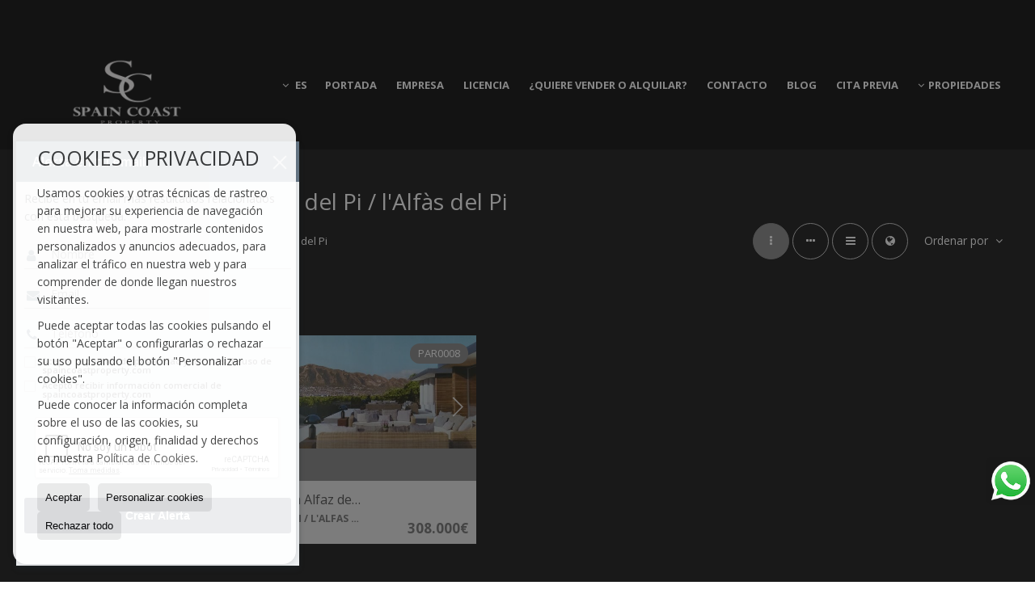

--- FILE ---
content_type: text/html; charset=UTF-8
request_url: https://www.spaincoastproperty.com/es/parcelas-en-venta-en-alfaz-del-pi-lalfas-del-pi-5-1-0468.html
body_size: 8689
content:
<!DOCTYPE HTML><html lang="es" prefix="og: http://ogp.me/ns#"><head><meta charset="UTF-8" /><title>Parcelas en venta en Alfaz del Pi / l'Alfàs del Pi</title> <meta name="description" content="Parcelas en venta en Alfaz del Pi / l'Alfàs del Pi de spaincoastproperty.com" /><meta property="og:type" content="website" /><meta property="og:title" content="Parcelas en venta en Alfaz del Pi /..." /><meta property="og:description" content="Parcelas en venta en Alfaz del Pi / l'Alfàs del Pi de spaincoastproperty.com" /><meta property="og:locale" content="es" /><meta property="og:url" content="https://www.spaincoastproperty.com/es/parcelas-en-venta-en-alfaz-del-pi-lalfas-del-pi-5-1-0468.html" /><meta property="fb:app_id" content="1441792455867775" /><meta property="og:image" content="https://storage.googleapis.com/static.inmoweb.es/clients/1894/logo/mini_logo.gif" /><meta name="author" content="inmoweb.es" /><meta name="viewport" content="width=device-width, initial-scale=1.0" /> <link rel="shortcut icon" href="//storage.googleapis.com/static.inmoweb.es/clients/1894/logo/favicon.ico" /><link rel="apple-touch-icon" href="//storage.googleapis.com/static.inmoweb.es/clients/1894/logo/touch-icon-iphone.png" /><link rel="apple-touch-icon" sizes="76x76" href="//storage.googleapis.com/static.inmoweb.es/clients/1894/logo/touch-icon-ipad.png" /><link rel="apple-touch-icon" sizes="120x120" href="//storage.googleapis.com/static.inmoweb.es/clients/1894/logo/touch-icon-iphone-retina.png" /><link rel="apple-touch-icon" sizes="152x152" href="//storage.googleapis.com/static.inmoweb.es/clients/1894/logo/touch-icon-iphone-retina.png" /> <link rel="stylesheet" type="text/css" href="//storage.googleapis.com/staticweb.inmoweb.es/web_framework/css/global/general_unified_before.min.css?v3" /><link rel="stylesheet" type="text/css" href="//storage.googleapis.com/staticweb.inmoweb.es/assets/template/cms/css/section_v2.css" /><link rel="stylesheet" type="text/css" href="//storage.googleapis.com/staticweb.inmoweb.es/web_framework/css/estructuras/estructura_04/main.css" /><link rel="stylesheet" type="text/css" href="//storage.googleapis.com/staticweb.inmoweb.es/web_framework/css/estructuras/estructura_04/tema_23.css" /><link rel="stylesheet" type="text/css" href="//storage.googleapis.com/staticweb.inmoweb.es/web_framework/css/global/general_unified_after.min.css?v3" /><link rel="stylesheet" type="text/css" href="//ajax.googleapis.com/ajax/libs/jqueryui/1.12.1/themes/humanity/jquery-ui.min.css" /><link rel="stylesheet" type="text/css" href="/assets/scripts/nivo-slider/nivo-slider.css" /><link rel="stylesheet" type="text/css" href="//cdnjs.cloudflare.com/ajax/libs/Swiper/3.3.1/css/swiper.min.css" /><link rel="stylesheet" type="text/css" href="//unpkg.com/leaflet@1.0.3/dist/leaflet.css" /> <script src="https://www.google.com/recaptcha/api.js?hl=es" async defer></script> <style>body:not(#home) #slider{ background: url(https://storage.googleapis.com/static.inmoweb.es/clients/1894/header/5DB57E2940279.jpg);	}</style> </head><body id="results" class="hayFormAlerta"><div id="arriba"></div><div id="background"> <div id="container"> <header> <div id="logo"> <a href="/es/"> <img src="//storage.googleapis.com/static.inmoweb.es/clients/1894/logo/logo.png" alt="spaincoastproperty.com" /> </a> </div>  <div id="slider"></div>  <div id="navegacion"> <nav> <div id="navHeader"> <div id="navToggle"> <button> <i class="fa fa-bars"></i> </button> </div> <div id="searchToggle"> <button> <i class="fa fa-search"></i> </button> </div>  <ul id="navLinks"> <li class="home"> <a href="/es/"> <span data-hover="Portada"> Portada </span> </a> </li> <li class="aboutus"> <a href="/es/aboutus/"> <span data-hover="Empresa"> Empresa </span> </a> </li> <li class="extra_section"> <a href="/es/pages/icenciaagenciainmobiliaria/"> <span data-hover="Licencia"> Licencia </span> </a> </li> <li class="captacion"> <a href="/es/form_captacion/"> <span data-hover="¿Quiere vender o alquilar?"> ¿Quiere vender o alquilar? </span> </a> </li> <li class="contact"> <a href="/es/contact/"> <span data-hover="Contacto"> Contacto </span> </a> </li> <li class="blog"> <a href="/es/blog/"> <span data-hover="Blog"> Blog </span> </a> </li> <li class="appointment"> <a href="/es/appointment/"> <span data-hover="Cita previa"> Cita previa </span> </a> </li> </ul>   <ul id="operationList"> <li class="dropDownMenu title"> <a class="title"> <i class="fa fa-caret-down"></i> Propiedades </a> <ul> <li class="dropDownMenu"> <a> <i class="fa fa-caret-down"></i> <span data-hover="Venta"> <i class="wxp"></i> Venta </span> </a> <ul> <li class="dropDownMenu"> <a href="/es/apartamentos-en-venta-1-1.html"> <i class="fa fa-caret-down"> </i> <span data-hover="Apartamentos"> Apartamentos </span> </a> <ul> <li> <a href="/es/apartamentos-en-venta-en-benidorm-1-1-0135.html"> <span data-hover="Apartamentos en venta en Benidorm"> Apartamentos en venta en Benidorm </span> </a> </li> <li> <a href="/es/apartamentos-en-venta-en-finestrat-1-1-0322.html"> <span data-hover="Apartamentos en venta en Finestrat"> Apartamentos en venta en Finestrat </span> </a> </li> <li> <a href="/es/apartamentos-en-venta-en-calpe-calp-1-1-0212.html"> <span data-hover="Apartamentos en venta en Calpe / Calp"> Apartamentos en venta en Calpe / Calp </span> </a> </li> <li> <a href="/es/apartamentos-en-venta-en-el-albir-lalbir-1-1-05431.html"> <span data-hover="Apartamentos en venta en El Albir / L'Albir"> Apartamentos en venta en El Albir / L'Albir </span> </a> </li> <li> <a href="/es/apartamentos-en-venta-en-villajoyosa-1-1-0323.html"> <span data-hover="Apartamentos en venta en Villajoyosa"> Apartamentos en venta en Villajoyosa </span> </a> </li> <li> <a href="/es/apartamentos-en-venta-en-valencia-1-1-019.html"> <span data-hover="Apartamentos en venta en Valencia"> Apartamentos en venta en Valencia </span> </a> </li> </ul> </li> <li class="dropDownMenu"> <a href="/es/aticos-en-venta-18-1.html"> <i class="fa fa-caret-down"> </i> <span data-hover="Áticos"> Áticos </span> </a> <ul> <li> <a href="/es/aticos-en-venta-en-benidorm-18-1-0135.html"> <span data-hover="Áticos en venta en Benidorm"> Áticos en venta en Benidorm </span> </a> </li> <li> <a href="/es/aticos-en-venta-en-el-albir-lalbir-18-1-05431.html"> <span data-hover="Áticos en venta en El Albir / L'Albir"> Áticos en venta en El Albir / L'Albir </span> </a> </li> <li> <a href="/es/aticos-en-venta-en-calpe-calp-18-1-0212.html"> <span data-hover="Áticos en venta en Calpe / Calp"> Áticos en venta en Calpe / Calp </span> </a> </li> <li> <a href="/es/aticos-en-venta-en-marbella-18-1-0125.html"> <span data-hover="Áticos en venta en Marbella"> Áticos en venta en Marbella </span> </a> </li> </ul> </li> <li class="dropDownMenu"> <a href="/es/bungalows-en-venta-2-1.html"> <span data-hover="Bungalows"> Bungalows </span> </a> </li> <li class="dropDownMenu"> <a href="/es/casas-chalets-en-venta-3-1.html"> <i class="fa fa-caret-down"> </i> <span data-hover="Casas / Chalets"> Casas / Chalets </span> </a> <ul> <li> <a href="/es/casas-chalets-en-venta-en-finestrat-3-1-0322.html"> <span data-hover="Casas / Chalets en venta en Finestrat"> Casas / Chalets en venta en Finestrat </span> </a> </li> <li> <a href="/es/casas-chalets-en-venta-en-la-nucia-3-1-0787.html"> <span data-hover="Casas / Chalets en venta en La Nucía"> Casas / Chalets en venta en La Nucía </span> </a> </li> <li> <a href="/es/casas-chalets-en-venta-en-polop-de-la-marina-3-1-0802.html"> <span data-hover="Casas / Chalets en venta en Polop de la Marina"> Casas / Chalets en venta en Polop de la Marina </span> </a> </li> <li> <a href="/es/casas-chalets-en-venta-en-benidorm-3-1-0135.html"> <span data-hover="Casas / Chalets en venta en Benidorm"> Casas / Chalets en venta en Benidorm </span> </a> </li> <li> <a href="/es/casas-chalets-en-venta-en-altea-3-1-0676.html"> <span data-hover="Casas / Chalets en venta en Altea"> Casas / Chalets en venta en Altea </span> </a> </li> <li> <a href="/es/casas-chalets-en-venta-en-denia-3-1-0218.html"> <span data-hover="Casas / Chalets en venta en Dénia"> Casas / Chalets en venta en Dénia </span> </a> </li> </ul> </li> <li class="dropDownMenu"> <a href="/es/casas-adosadas-en-venta-21-1.html"> <span data-hover="Casas adosadas"> Casas adosadas </span> </a> </li> <li class="dropDownMenu"> <a href="/es/fincas-rusticas-en-venta-9-1.html"> <span data-hover="Fincas rústicas"> Fincas rústicas </span> </a> </li> <li class="dropDownMenu"> <a href="/es/parcelas-en-venta-5-1.html"> <span data-hover="Parcelas"> Parcelas </span> </a> </li> <li class="dropDownMenu"> <a href="/es/solares-urbanos-en-venta-27-1.html"> <span data-hover="Solares Urbanos"> Solares Urbanos </span> </a> </li> <li class="dropDownMenu"> <a href="/es/villas-de-lujo-en-venta-6-1.html"> <i class="fa fa-caret-down"> </i> <span data-hover="Villas de Lujo"> Villas de Lujo </span> </a> <ul> <li> <a href="/es/villas-de-lujo-en-venta-en-finestrat-6-1-0322.html"> <span data-hover="Villas de Lujo en venta en Finestrat"> Villas de Lujo en venta en Finestrat </span> </a> </li> <li> <a href="/es/villas-de-lujo-en-venta-en-el-albir-lalbir-6-1-05431.html"> <span data-hover="Villas de Lujo en venta en El Albir / L'Albir"> Villas de Lujo en venta en El Albir / L'Albir </span> </a> </li> <li> <a href="/es/villas-de-lujo-en-venta-en-altea-6-1-0676.html"> <span data-hover="Villas de Lujo en venta en Altea"> Villas de Lujo en venta en Altea </span> </a> </li> <li> <a href="/es/villas-de-lujo-en-venta-en-moraira-6-1-05449.html"> <span data-hover="Villas de Lujo en venta en Moraira"> Villas de Lujo en venta en Moraira </span> </a> </li> <li> <a href="/es/villas-de-lujo-en-venta-en-benitachell-6-1-0758.html"> <span data-hover="Villas de Lujo en venta en Benitachell"> Villas de Lujo en venta en Benitachell </span> </a> </li> <li> <a href="/es/villas-de-lujo-en-venta-en-benissa-6-1-0667.html"> <span data-hover="Villas de Lujo en venta en Benissa"> Villas de Lujo en venta en Benissa </span> </a> </li> <li> <a href="/es/villas-de-lujo-en-venta-en-denia-6-1-0218.html"> <span data-hover="Villas de Lujo en venta en Dénia"> Villas de Lujo en venta en Dénia </span> </a> </li> <li> <a href="/es/villas-de-lujo-en-venta-en-benidorm-6-1-0135.html"> <span data-hover="Villas de Lujo en venta en Benidorm"> Villas de Lujo en venta en Benidorm </span> </a> </li> <li> <a href="/es/villas-de-lujo-en-venta-en-alicante-6-1-091.html"> <span data-hover="Villas de Lujo en venta en Alicante"> Villas de Lujo en venta en Alicante </span> </a> </li> </ul> </li> <li class="dropDownMenu"> <a href="/es/results/?id_tipo_operacion=1"> <span data-hover="Ver todas"> Ver todas </span> </a> </li> </ul> </li> <li class="dropDownMenu"> <a> <i class="fa fa-caret-down"></i> <span data-hover="Alquiler"> <i class="wxp"></i> Alquiler </span> </a> <ul> <li class="dropDownMenu"> <a href="/es/apartamentos-en-alquiler-1-2.html"> <span data-hover="Apartamentos"> Apartamentos </span> </a> </li> <li class="dropDownMenu"> <a href="/es/villas-de-lujo-en-alquiler-6-2.html"> <span data-hover="Villas de Lujo"> Villas de Lujo </span> </a> </li> <li class="dropDownMenu"> <a href="/es/results/?id_tipo_operacion=2"> <span data-hover="Ver todas"> Ver todas </span> </a> </li> </ul> </li> </ul> </li> </ul>  </div>  <ul id="idiomas"> <li class="dropDownMenu"> <a class="langSelect"> <i class="fa fa-caret-down"></i> <span data-hover="Español" class="lang_es"> <span class="bandera"> <img src="/assets/img/banderas.png" alt="Español" /> </span> <span class="iniciales">es</span> <span class="nombreIdioma">Español</span> </span> </a> <ul> <li class="lang_gb"> <a href="https://www.spaincoastproperty.com/gb/"> <span data-hover="English"> <span class="bandera"> <img src="/assets/img/banderas.png" alt="English" /> </span> <span class="iniciales">gb</span> <span class="nombreIdioma">English</span> </span> </a> </li> <li class="lang_nl"> <a href="https://www.spaincoastproperty.com/nl/"> <span data-hover="Nederlands"> <span class="bandera"> <img src="/assets/img/banderas.png" alt="Nederlands" /> </span> <span class="iniciales">nl</span> <span class="nombreIdioma">Nederlands</span> </span> </a> </li> <li class="lang_de"> <a href="https://www.spaincoastproperty.com/de/"> <span data-hover="Deutsch"> <span class="bandera"> <img src="/assets/img/banderas.png" alt="Deutsch" /> </span> <span class="iniciales">de</span> <span class="nombreIdioma">Deutsch</span> </span> </a> </li> <li class="lang_fr"> <a href="https://www.spaincoastproperty.com/fr/"> <span data-hover="Français"> <span class="bandera"> <img src="/assets/img/banderas.png" alt="Français" /> </span> <span class="iniciales">fr</span> <span class="nombreIdioma">Français</span> </span> </a> </li> <li class="lang_ru"> <a href="https://www.spaincoastproperty.com/"> <span data-hover="Russian"> <span class="bandera"> <img src="/assets/img/banderas.png" alt="Russian" /> </span> <span class="iniciales">ru</span> <span class="nombreIdioma">Russian</span> </span> </a> </li> <li class="lang_cat"> <a href="https://www.spaincoastproperty.com/cat/"> <span data-hover="Català"> <span class="bandera"> <img src="/assets/img/banderas.png" alt="Català" /> </span> <span class="iniciales">cat</span> <span class="nombreIdioma">Català</span> </span> </a> </li> <li class="lang_pt"> <a href="https://www.spaincoastproperty.com/pt/"> <span data-hover="Português"> <span class="bandera"> <img src="/assets/img/banderas.png" alt="Português" /> </span> <span class="iniciales">pt</span> <span class="nombreIdioma">Português</span> </span> </a> </li> <li class="lang_no"> <a href="https://www.spaincoastproperty.com/no/"> <span data-hover="Norsk"> <span class="bandera"> <img src="/assets/img/banderas.png" alt="Norsk" /> </span> <span class="iniciales">no</span> <span class="nombreIdioma">Norsk</span> </span> </a> </li> <li class="lang_fi"> <a href="https://www.spaincoastproperty.com/fi/"> <span data-hover="Suomalainen"> <span class="bandera"> <img src="/assets/img/banderas.png" alt="Suomalainen" /> </span> <span class="iniciales">fi</span> <span class="nombreIdioma">Suomalainen</span> </span> </a> </li> <li class="lang_se"> <a href="https://www.spaincoastproperty.com/se/"> <span data-hover="Svenska"> <span class="bandera"> <img src="/assets/img/banderas.png" alt="Svenska" /> </span> <span class="iniciales">se</span> <span class="nombreIdioma">Svenska</span> </span> </a> </li> <li class="lang_da"> <a href="https://www.spaincoastproperty.com/da/"> <span data-hover="Danskere"> <span class="bandera"> <img src="/assets/img/banderas.png" alt="Danskere" /> </span> <span class="iniciales">da</span> <span class="nombreIdioma">Danskere</span> </span> </a> </li> <li class="lang_it"> <a href="https://www.spaincoastproperty.com/it/"> <span data-hover="Italiano"> <span class="bandera"> <img src="/assets/img/banderas.png" alt="Italiano" /> </span> <span class="iniciales">it</span> <span class="nombreIdioma">Italiano</span> </span> </a> </li> <li class="lang_zh"> <a href="?glan=/es/gl#googtrans(es|zh-CN)"> <span data-hover="Chino"> <span class="bandera"> <img src="/assets/img/banderas.png" alt="Chino" /> </span> <span class="iniciales">zh</span> <span class="nombreIdioma">Chino</span> </span> </a> </li> <li class="lang_ar"> <a href="?glan=/es/gl#googtrans(es|ar)"> <span data-hover="Árabe"> <span class="bandera"> <img src="/assets/img/banderas.png" alt="Árabe" /> </span> <span class="iniciales">ar</span> <span class="nombreIdioma">Árabe</span> </span> </a> </li> <li class="lang_eu"> <a href="?glan=/es/gl#googtrans(es|eu)"> <span data-hover="Euskera"> <span class="bandera"> <img src="/assets/img/banderas.png" alt="Euskera" /> </span> <span class="iniciales">eu</span> <span class="nombreIdioma">Euskera</span> </span> </a> </li> <li class="lang_gl"> <a href="?glan=/es/gl#googtrans(es|gl)"> <span data-hover="Gallego"> <span class="bandera"> <img src="/assets/img/banderas.png" alt="Gallego" /> </span> <span class="iniciales">gl</span> <span class="nombreIdioma">Gallego</span> </span> </a> </li> <li class="lang_pl"> <a href="?glan=/es/gl#googtrans(es|pl)"> <span data-hover="Polaco"> <span class="bandera"> <img src="/assets/img/banderas.png" alt="Polaco" /> </span> <span class="iniciales">pl</span> <span class="nombreIdioma">Polaco</span> </span> </a> </li> </ul> </li> </ul>  </nav> </div>  <div class="datosContacto"> <address>    <ul class="socialLinks"> </ul>  </address> </div>  </header><div id="bgContent"> <div id="content" class="wxp_property_list">  <div id="buscador"> <div> <ul class="tabs"> <li class="activo"> <a data-target="#openProperty"> <i class="fa fa-search"></i> Buscar inmuebles </a> </li> </ul> <div id="openProperty" class="busquedaGeneral">  <form action="/es/results" method="get" id="refForm"> <fieldset> <div class="line" id="numero_ref"> <label> <i class="wxp wxp-ref"></i> Nº de referencia </label> <div> <input name="ref" id="global_ref" type="text" maxlength="20" value="" placeholder="Nº de referencia" /> <div id="refError" class="form_error hidden">Indique la referencia</div> </div> </div> <div class="line"> <div> <button class="btn btnDefault" type="submit" disabled> Buscar </button> </div> </div> </fieldset> </form>   <form action="/es/results" method="get" id="globalForm"> <fieldset> <div class="line" id="tipo_operacion"> <label> <i class="wxp wxp-tipoOperacion"></i> Tipo de operación </label> <div> <div id="operationContent" class="globalSelector"> <i class="fa fa-angle-down"></i> <input type="hidden" name="id_tipo_operacion" id="global_operation" /> <div class="value"></div> <ul data-default="1"><li data-value="1"><a>Venta</a></li><li data-value="2"><a>Alquiler</a></li></ul> </div> <div id="operationError" class="form_error hidden">Indique el tipo de operación</div> </div> </div> <div class="line" id="tipo_propiedad"> <label> <i class="wxp wxp-tipoPropiedad"></i> Tipo de propiedad </label> <div> <div id="typeContent" class="globalSelector multiple"> <i class="fa fa-angle-down"></i> <input type="hidden" name="type" id="global_type" /> <div class="value"></div> <ul><li data-value="1"><a>Apartamentos</a></li><li data-value="18"><a>Áticos</a></li><li data-value="2"><a>Bungalows</a></li><li data-value="3"><a>Casas / Chalets</a></li><li data-value="21"><a>Casas adosadas</a></li><li data-value="9"><a>Fincas rústicas</a></li><li data-value="5"><a>Parcelas</a></li><li data-value="27"><a>Solares Urbanos</a></li><li data-value="6"><a>Villas de Lujo</a></li></ul> </div> <div id="typeError" class="form_error hidden">Indique el tipo de inmueble</div> </div> </div> <div class="line" id="poblacion"> <label> <i class="wxp wxp-poblacion"></i> Población </label> <div> <input type="hidden" id="global_pb_cookie" value="" /> <div id="pbContent" class="globalSelector multiple"> <i class="fa fa-angle-down"></i> <input type="hidden" name="dt" id="global_destination" /> <div class="value"></div> <ul><li class="group disabled"><a>España</a><ul><li data-value="76@|@@|@"><a>Alicante</a><ul><li data-value="76@|@468@|@"><a>Alfaz del Pi / l'Alfàs del Pi</a><ul></ul></li><li data-value="76@|@91@|@"><a>Alicante</a><ul><li data-value="76@|@91@|@11755"><a>Cabo Huertas</a></li></ul></li><li data-value="76@|@676@|@"><a>Altea</a><ul><li data-value="76@|@676@|@11749"><a>Altea Hills</a></li><li data-value="76@|@676@|@11750"><a>Altea la Vella</a></li><li data-value="76@|@676@|@11767"><a>Mascarat</a></li><li data-value="76@|@676@|@11777"><a>Santa Clara</a></li></ul></li><li data-value="76@|@135@|@"><a>Benidorm</a><ul><li data-value="76@|@135@|@11752"><a>benidorm</a></li><li data-value="76@|@135@|@11738"><a>Playa Poniente</a></li><li data-value="76@|@135@|@11775"><a>Primea linea playa</a></li><li data-value="76@|@135@|@11778"><a>Sierra Cortina</a></li></ul></li><li data-value="76@|@667@|@"><a>Benissa</a><ul></ul></li><li data-value="76@|@758@|@"><a>Benitachell</a><ul><li data-value="76@|@758@|@11754"><a>benitachell</a></li></ul></li><li data-value="76@|@212@|@"><a>Calpe / Calp</a><ul></ul></li><li data-value="76@|@218@|@"><a>Dénia</a><ul><li data-value="76@|@218@|@11773"><a>Playa</a></li></ul></li><li data-value="76@|@5431@|@"><a>El Albir / L'Albir</a><ul><li data-value="76@|@5431@|@11744"><a>Albir parque Sierra Helada</a></li><li data-value="76@|@5431@|@11741"><a>Albir playa</a></li><li data-value="76@|@5431@|@11762"><a>El Albir</a></li></ul></li><li data-value="76@|@322@|@"><a>Finestrat</a><ul><li data-value="76@|@322@|@11739"><a>Balcon de Finestrat</a></li><li data-value="76@|@322@|@11760"><a>Centro comercial La Marina</a></li><li data-value="76@|@322@|@11764"><a>Finestrat</a></li><li data-value="76@|@322@|@11740"><a>Sierra Cortina</a></li></ul></li><li data-value="76@|@787@|@"><a>La Nucía</a><ul><li data-value="76@|@787@|@11766"><a>la nucia</a></li><li data-value="76@|@787@|@11781"><a>urbanizaciones</a></li></ul></li><li data-value="76@|@5449@|@"><a>Moraira</a><ul></ul></li><li data-value="76@|@400@|@"><a>Pinós, el/Pinoso</a><ul></ul></li><li data-value="76@|@802@|@"><a>Polop de la Marina</a><ul><li data-value="76@|@802@|@11774"><a>Polop</a></li></ul></li><li data-value="76@|@323@|@"><a>Villajoyosa</a><ul></ul></li></ul></li><li data-value="26@|@@|@"><a>Málaga</a><ul><li data-value="26@|@125@|@"><a>Marbella</a><ul></ul></li></ul></li><li data-value="18@|@@|@"><a>Valencia</a><ul><li data-value="18@|@19@|@"><a>Valencia</a><ul></ul></li></ul></li></ul></li></ul> </div> <div id="destinationError" class="form_error hidden">Seleccione al menos 1 población</div> </div> </div> <div class="line" id="dormitorios"> <label> <i class="wxp wxp-habitaciones"></i> Habitaciones </label> <div> <div class="globalSelector"> <i class="fa fa-angle-down"></i> <input type="hidden" name="dormitorios_min" /> <div class="value"></div> <ul> <li data-value="1"> <a>&gt;=&nbsp;1&nbsp;Habitaciones</a> </li> <li data-value="2"> <a>&gt;=&nbsp;2&nbsp;Habitaciones</a> </li> <li data-value="3"> <a>&gt;=&nbsp;3&nbsp;Habitaciones</a> </li> <li data-value="4"> <a>&gt;=&nbsp;4&nbsp;Habitaciones</a> </li> <li data-value="5"> <a>&gt;=&nbsp;5&nbsp;Habitaciones</a> </li> </ul> </div> <div id="bedError" class="form_error hidden">Indique el número de dormitorios</div> </div> </div> <div class="line" id="precio"> <label> <i class="wxp wxp-precio"></i> <span class="priceDesc" data-noprice="Todos los precios" data-pricefrom="Precio hasta" data-pricerange1="'', 50000, 60000, 80000, 100000, 120000, 140000, 150000, 160000, 180000, 200000, 220000, 240000, 260000, 280000, 300000, 320000, 340000, 360000, 380000, 400000, 450000, 550000, 600000, 650000, 750000, 800000, 900000, 1000000, 1500000, 2000000, 2500000, 3000000" data-pricerange2="'', 100, 150, 200, 250, 300, 350, 400, 450, 500, 550, 600, 650, 700, 750, 800, 850, 900, 950, 1000, 1100, 1200, 1300, 1400, 1500, 1600, 1700, 1800, 1900, 2000, 2100, 2400, 2700, 3000"> Todos los precios </span> </label> <div> <input type="hidden" id="internal_max_price" name="precio_max" value="" /> <div id="price-range"></div> </div> </div> <div class="line"> <div> <button class="btn btnDefault" type="submit" disabled> Buscar </button> </div> </div> </fieldset> </form> </div>   <div class="busquedaAvanzada modalContainer"> <a id="abreBuscadorAvanzado"> <i class="fa fa-cog"></i> Búsqueda Avanzada </a> <div class="bg"></div> <div class="modal" id="buscadorAvanzado"> <span class="titulo"> <i class="fa fa-cog"></i> Búsqueda Avanzada </span> <form action="/es/results" method="get"> <div class="colIzq"> <fieldset> <legend> Buscar inmuebles </legend> <div class="line labelHorizontal"> <label> Tipo de operación:</label> <div> <div id="goperationContent" class="globalSelector"> <i class="fa fa-angle-down"></i> <input type="hidden" name="id_tipo_operacion" id="gglobal_operation" /> <div class="value"></div> <ul data-default="1"><li data-value="1"><a>Venta</a></li><li data-value="2"><a>Alquiler</a></li></ul> </div> <div id="goperationError" class="form_error hidden">Indique el tipo de operación</div> </div> </div> <div class="line labelHorizontal"> <label> Tipo de propiedad:</label> <div> <div id="gtypeContent" class="globalSelector multiple"> <i class="fa fa-angle-down"></i> <input type="hidden" name="type" id="gglobal_type" /> <div class="value"></div> <ul><li data-value="1"><a>Apartamentos</a></li><li data-value="18"><a>Áticos</a></li><li data-value="2"><a>Bungalows</a></li><li data-value="3"><a>Casas / Chalets</a></li><li data-value="21"><a>Casas adosadas</a></li><li data-value="9"><a>Fincas rústicas</a></li><li data-value="5"><a>Parcelas</a></li><li data-value="27"><a>Solares Urbanos</a></li><li data-value="6"><a>Villas de Lujo</a></li></ul> </div> <div id="gtypeError" class="form_error hidden">Indique el tipo de inmueble</div> </div> </div> <div class="line labelHorizontal"> <label> Población:</label> <div> <input type="hidden" id="gglobal_pb_cookie" value="" /> <div id="pbAContent" class="globalSelector multiple"> <i class="fa fa-angle-down"></i> <input type="hidden" name="dt" id="gglobal_destination" /> <div class="value"></div> <ul><li class="group disabled"><a>España</a><ul><li data-value="76@|@@|@"><a>Alicante</a><ul><li data-value="76@|@468@|@"><a>Alfaz del Pi / l'Alfàs del Pi</a><ul></ul></li><li data-value="76@|@91@|@"><a>Alicante</a><ul><li data-value="76@|@91@|@11755"><a>Cabo Huertas</a></li></ul></li><li data-value="76@|@676@|@"><a>Altea</a><ul><li data-value="76@|@676@|@11749"><a>Altea Hills</a></li><li data-value="76@|@676@|@11750"><a>Altea la Vella</a></li><li data-value="76@|@676@|@11767"><a>Mascarat</a></li><li data-value="76@|@676@|@11777"><a>Santa Clara</a></li></ul></li><li data-value="76@|@135@|@"><a>Benidorm</a><ul><li data-value="76@|@135@|@11752"><a>benidorm</a></li><li data-value="76@|@135@|@11738"><a>Playa Poniente</a></li><li data-value="76@|@135@|@11775"><a>Primea linea playa</a></li><li data-value="76@|@135@|@11778"><a>Sierra Cortina</a></li></ul></li><li data-value="76@|@667@|@"><a>Benissa</a><ul></ul></li><li data-value="76@|@758@|@"><a>Benitachell</a><ul><li data-value="76@|@758@|@11754"><a>benitachell</a></li></ul></li><li data-value="76@|@212@|@"><a>Calpe / Calp</a><ul></ul></li><li data-value="76@|@218@|@"><a>Dénia</a><ul><li data-value="76@|@218@|@11773"><a>Playa</a></li></ul></li><li data-value="76@|@5431@|@"><a>El Albir / L'Albir</a><ul><li data-value="76@|@5431@|@11744"><a>Albir parque Sierra Helada</a></li><li data-value="76@|@5431@|@11741"><a>Albir playa</a></li><li data-value="76@|@5431@|@11762"><a>El Albir</a></li></ul></li><li data-value="76@|@322@|@"><a>Finestrat</a><ul><li data-value="76@|@322@|@11739"><a>Balcon de Finestrat</a></li><li data-value="76@|@322@|@11760"><a>Centro comercial La Marina</a></li><li data-value="76@|@322@|@11764"><a>Finestrat</a></li><li data-value="76@|@322@|@11740"><a>Sierra Cortina</a></li></ul></li><li data-value="76@|@787@|@"><a>La Nucía</a><ul><li data-value="76@|@787@|@11766"><a>la nucia</a></li><li data-value="76@|@787@|@11781"><a>urbanizaciones</a></li></ul></li><li data-value="76@|@5449@|@"><a>Moraira</a><ul></ul></li><li data-value="76@|@400@|@"><a>Pinós, el/Pinoso</a><ul></ul></li><li data-value="76@|@802@|@"><a>Polop de la Marina</a><ul><li data-value="76@|@802@|@11774"><a>Polop</a></li></ul></li><li data-value="76@|@323@|@"><a>Villajoyosa</a><ul></ul></li></ul></li><li data-value="26@|@@|@"><a>Málaga</a><ul><li data-value="26@|@125@|@"><a>Marbella</a><ul></ul></li></ul></li><li data-value="18@|@@|@"><a>Valencia</a><ul><li data-value="18@|@19@|@"><a>Valencia</a><ul></ul></li></ul></li></ul></li></ul> </div> <div id="gdestinationError" class="form_error hidden">Seleccione al menos 1 población</div> </div> </div> </fieldset> <fieldset> <legend> Características </legend> <div class="line"> <label> Habitaciones:</label> <div> <span> de </span> <select name="dormitorios_min"> <option value="" selected> de </option> <option value="0">0</option> <option value="1">1</option> <option value="2">2</option> <option value="3">3</option> <option value="4">4</option> <option value="5">5</option> <option value="6">6</option> <option value="7">7</option> <option value="8">8</option> <option value="9">9</option> <option value="10">10</option> <option value="11">11</option> <option value="12">12</option> <option value="13">13</option> <option value="14">14</option> <option value="15">15</option> <option value="16">16</option> <option value="17">17</option> <option value="18">18</option> <option value="19">19</option> <option value="20">20</option> </select> <span> a </span> <select name="dormitorios_max"> <option value="" selected> a </option> <option value="1">1</option> <option value="2">2</option> <option value="3">3</option> <option value="4">4</option> <option value="5">5</option> <option value="6">6</option> <option value="7">7</option> <option value="8">8</option> <option value="9">9</option> <option value="10">10</option> <option value="11">11</option> <option value="12">12</option> <option value="13">13</option> <option value="14">14</option> <option value="15">15</option> <option value="16">16</option> <option value="17">17</option> <option value="18">18</option> <option value="19">19</option> <option value="20">20</option> </select> </div> </div> <div class="line"> <label> Baños:</label> <div> <span> de </span> <select name="banos_min"> <option value="" selected> de </option> <option value="1">1</option> <option value="2">2</option> <option value="3">3</option> <option value="4">4</option> <option value="5">5</option> </select> <span> a </span> <select name="banos_max"> <option value="" selected> a </option> <option value="1">1</option> <option value="2">2</option> <option value="3">3</option> <option value="4">4</option> <option value="5">5</option> <option value="6">6</option> <option value="7">7</option> <option value="8">8</option> <option value="9">9</option> <option value="10">10</option> </select> </div> </div> <div class="line"> <label> Nº Aseos:</label> <div> <span> de </span> <select name="aseos_min"> <option value="" selected> de </option> <option value="1">1</option> <option value="2">2</option> <option value="3">3</option> <option value="4">4</option> <option value="5">5</option> </select> <span> a </span> <select name="aseos_max"> <option value="" selected> a </option> <option value="1">1</option> <option value="2">2</option> <option value="3">3</option> <option value="4">4</option> <option value="5">5</option> <option value="6">6</option> <option value="7">7</option> <option value="8">8</option> <option value="9">9</option> <option value="10">10</option> </select> </div> </div> <div class="line"> <label> Sup. Útil (m <span class="supIndice">2</span>):</label> <div> <span> de </span> <input type="text" name="m2_min" value="" /> <span> a </span> <input type="text" name="m2_max" value="" /> </div> </div> <div class="line"> <label> Sup. Construida (m <span class="supIndice">2</span>):</label> <div> <span> de </span> <input type="text" name="m2_construido_min" value="" /> <span> a </span> <input type="text" name="m2_construido_max" value="" /> </div> </div> <div class="line"> <label> Sup. Parcela (m <span class="supIndice">2</span>):</label> <div> <span> de </span> <input type="text" name="m2parcela_min" value="" /> <span> a </span> <input type="text" name="m2parcela_max" value="" /> </div> </div> </fieldset> </div> <div class="colDcha"> <fieldset> <legend> Detalle </legend> <div class="line labelHorizontal"> <label> Vistas </label> <div> <select name="vistas"> <option value="" selected> </option> <option value="mar">Al mar</option> <option value="montana">A la montaña</option> <option value="pool">A la piscina</option> <option value="canal">Al canal</option> <option value="golf">Al campo de golf</option> <option value="despejadas">Despejadas</option> <option value="panoramicas">Panorámicas</option> <option value="impresionantes">Impresionantes</option> </select> </div> </div> <div class="line labelHorizontal"> <label> Tipo de calefacción </label> <div> <select name="tipo_calefaccion"> <option value="" selected> </option> <option value="electrica">Eléctrica</option> <option value="gas">A gas</option> <option value="radiante">Radiante</option> <option value="solar">Solar</option> <option value="otro">Otro</option> </select> </div> </div> <div class="line labelCheckbox"> <div> <input name="tipos_obra" type="checkbox" value="ON" /> </div> <label class="despliega">Obra Nueva</label> </div> <div class="line labelCheckbox"> <div> <input name="primera_linea" type="checkbox" value="1" /> </div> <label> 1ª línea de mar </label> </div> <div class="line labelCheckbox"> <div> <input name="de_banco" type="checkbox" value="1" /> </div> <label> De entidad financiera </label> </div> <div class="line labelCheckbox"> <div> <input name="amueblado" type="checkbox" value="1"> </div> <label> Amueblado </label> </div> <div class="line labelCheckbox"> <div> <input name="piscina" type="checkbox" value="1"> </div> <label> Piscina </label> </div> <div class="line labelCheckbox"> <div> <input name="aparcamiento" type="checkbox" value="1"> </div> <label> Garaje </label> </div> <div class="line labelCheckbox"> <div> <input name="aa" type="checkbox" value="1"> </div> <label> Aire acondicionado </label> </div> <div class="line labelCheckbox"> <div> <input name="ascensor" type="checkbox" value="1"> </div> <label> Ascensor </label> </div> <div class="line labelCheckbox"> <div> <input name="amarre" type="checkbox" value="1"> </div> <label> Con amarre </label> </div> <div class="line labelCheckbox"> <div> <input name="tour" type="checkbox" value="1"> </div> <label> Con tour virtual </label> </div> </fieldset> <fieldset> <legend> Precio </legend> <div class="line"> <label> Precio:</label> <div> <span> de </span> <input name="precio_min" type="text" /> <span> a </span> <input name="precio_max" type="text" /> <span> &euro;</span> </div> </div> <div class="line labelCheckbox"> <div> <input name="t_precio_rebajado" type="checkbox" value="1" /> </div> <label> Precio rebajado</label> </div> </fieldset> <fieldset> <legend> Fecha de publicación </legend> <div class="line"> <div> <div> <input name="fecha_alta" type="radio" value="" checked="checked" /> <span> Indiferente </span> </div> <div> <input name="fecha_alta" type="radio" value="1" /> <span>Mes actual</span> </div> <div> <input name="fecha_alta" type="radio" value="2" /> <span>Últimos 7 días</span> </div> <div> <input name="fecha_alta" type="radio" value="3" /> <span>Últimas 48h</span> </div> </div> </div> </fieldset> </div> <div class="line"> <div> <button class="btn btnDefault" type="submit"> <i class="fa fa-check"></i> Buscar </button> </div> </div> <div class="line"> <a class="cerrar fa fa-times"></a> </div> </form> </div> </div>  </div></div>   <section class="box_vertical"> <article class="headerPage"> <h1> <span class="familia">Parcelas</span> en venta en <span class="destino">Alfaz del Pi / l'Alfàs del Pi</span> </h1> </article> <article class="headerResults">  <div class="breadcrumbs"> <ul> <li> <a href="/es/results/?id_tipo_operacion=1">Venta</a> </li> <li> <a href="/es/results/?id_tipo_operacion=1&type%5B0%5D=5">Parcelas</a> </li> <li> <a href="/es/results/?id_tipo_operacion=1&type%5B0%5D=5&dt%5B0%5D=76%40%7C%40%40%7C%40">Alicante</a> </li> <li class="activo"> <a href="/es/results/?id_tipo_operacion=1&type%5B0%5D=5&dt=%40%7C%40468%40%7C%40">Alfaz del Pi / l'Alfàs del Pi</a> </li> </ul> </div>   <div class="filtroResultados"> <ul> <li> <a id="abreFiltroResultado">Ordenar por <i class="fa fa-caret-down"></i> </a> <ul id="filtroResultadoAbrir"> <li> <strong>Precio: </strong> <a class="activo" href="/es/results/?lan=es&type%5B0%5D=5&id_tipo_operacion=1&dt%5B0%5D=%40%7C%40468%40%7C%40&amp;od=pri.a">Baratos primero</a> | <a href="/es/results/?lan=es&type%5B0%5D=5&id_tipo_operacion=1&dt%5B0%5D=%40%7C%40468%40%7C%40&amp;od=pri.d">De lujo primero</a> </li> <li> <strong>Habitaciones: </strong> <a href="/es/results/?lan=es&type%5B0%5D=5&id_tipo_operacion=1&dt%5B0%5D=%40%7C%40468%40%7C%40&amp;od=bed.a">Menos dorm. primero</a> | <a href="/es/results/?lan=es&type%5B0%5D=5&id_tipo_operacion=1&dt%5B0%5D=%40%7C%40468%40%7C%40&amp;od=bed.d">Más dorm. primero</a> </li> <li> <strong>Sup. Útil: </strong> <a href="/es/results/?lan=es&type%5B0%5D=5&id_tipo_operacion=1&dt%5B0%5D=%40%7C%40468%40%7C%40&amp;od=bui.a">Pequeños primero</a> | <a href="/es/results/?lan=es&type%5B0%5D=5&id_tipo_operacion=1&dt%5B0%5D=%40%7C%40468%40%7C%40&amp;od=bui.d">Grandes primero</a> </li> <li> <strong>Sup. Parcela: </strong> <a href="/es/results/?lan=es&type%5B0%5D=5&id_tipo_operacion=1&dt%5B0%5D=%40%7C%40468%40%7C%40&amp;od=plo.a">Pequeños primero</a> | <a href="/es/results/?lan=es&type%5B0%5D=5&id_tipo_operacion=1&dt%5B0%5D=%40%7C%40468%40%7C%40&amp;od=plo.d">Grandes primero</a> </li> <li> <strong>Fotos: </strong> <a href="/es/results/?lan=es&type%5B0%5D=5&id_tipo_operacion=1&dt%5B0%5D=%40%7C%40468%40%7C%40&amp;od=img.d">Con más fotos primero</a> | <a href="/es/results/?lan=es&type%5B0%5D=5&id_tipo_operacion=1&dt%5B0%5D=%40%7C%40468%40%7C%40&amp;od=img.a">Con menos fotos primero</a> </li> <li> <strong>Zona: </strong> <a href="/es/results/?lan=es&type%5B0%5D=5&id_tipo_operacion=1&dt%5B0%5D=%40%7C%40468%40%7C%40&amp;od=zon.a">A - Z</a> | <a href="/es/results/?lan=es&type%5B0%5D=5&id_tipo_operacion=1&dt%5B0%5D=%40%7C%40468%40%7C%40&amp;od=zon.d">Z - A</a> </li> <li> <strong>Precio rebajado: </strong> <a href="/es/results/?lan=es&type%5B0%5D=5&id_tipo_operacion=1&dt%5B0%5D=%40%7C%40468%40%7C%40&amp;od=prd.a">Han bajado más</a> | <a href="/es/results/?lan=es&type%5B0%5D=5&id_tipo_operacion=1&dt%5B0%5D=%40%7C%40468%40%7C%40&amp;od=prd.d">Han bajado menos</a> </li> <li> <strong>Tipo de propiedad: </strong> <a href="/es/results/?lan=es&type%5B0%5D=5&id_tipo_operacion=1&dt%5B0%5D=%40%7C%40468%40%7C%40&amp;od=typ.a">A - Z</a> | <a href="/es/results/?lan=es&type%5B0%5D=5&id_tipo_operacion=1&dt%5B0%5D=%40%7C%40468%40%7C%40&amp;od=typ.d">Z - A</a> </li> </ul> </li> </ul> </div>   <div class="vistaResultados"> <ul> <li> <a class="activo" href="/es/results/?lan=es&type%5B0%5D=5&id_tipo_operacion=1&dt%5B0%5D=%40%7C%40468%40%7C%40&amp;modo=" data-tipo="box_vertical"> <i class="fa fa-ellipsis-v"></i> <p>Box vertical</p> </a> </li> <li> <a href="/es/results/?lan=es&type%5B0%5D=5&id_tipo_operacion=1&dt%5B0%5D=%40%7C%40468%40%7C%40&amp;modo=hor" data-tipo="box_horizontal"> <i class="fa fa-ellipsis-h"></i> <p>Box horizontal</p> </a> </li> <li> <a href="/es/results/?lan=es&type%5B0%5D=5&id_tipo_operacion=1&dt%5B0%5D=%40%7C%40468%40%7C%40&amp;modo=tabla"> <i class="fa fa-bars"></i> <p>Listado</p> </a> </li> <li> <a href="/es/results/?lan=es&type%5B0%5D=5&id_tipo_operacion=1&dt%5B0%5D=%40%7C%40468%40%7C%40&amp;modo=mapa"> <i class="fa fa-globe"></i> <p>Mapa</p> </a> </li> </ul> </div>  </article>  <article class="paginacion"> <div class="resultados">Mostrando 1 a 1 de 1</div> </article>  <article id="offers" class="box_vertical offers">  <div id="leyenda"> <span class="titulo"> <i class="fa fa-filter"></i> Filtrar resultados </span> <form method="get" id="frmFilter" action="/es/results/" class="valerta"> <input type="hidden" name="id_tipo_operacion" value="1"/> <input type="hidden" name="modo" value=""/> <input type="hidden" name="od" value=""/> <fieldset class="filtro_zona"> <input type="hidden" name="dt[]" value="@|@468@|@"/> <div class="line filtro_precio"> <label>Precio:</label> <div> <span>de</span> <input type="text" name="precio_min" maxlength="12" value="" /> <span>a</span> <input type="text" name="precio_max" maxlength="12" value="" /> <span> &euro; </span> </div> </div> <div class="line filtro_m2"> <label>Sup. Construida:</label> <div> <span>de</span> <input type="text" name="m2_min" value="" maxlength="5" class="vnumero" /> <span>a</span> <input type="text" name="m2_max" value="" maxlength="5" class="vnumero" /> </div> </div> <div class="line checkboxNum filtro_dormitorio"> <label>Habitaciones:</label> <div> <input type="hidden" name="dormitorios_min" value="" /> <input type="hidden" name="dormitorios_max" value="" /> <span> <input name="bed[]" class="bed" type="checkbox" value="1"/> 1 </span> <span> <input name="bed[]" class="bed" type="checkbox" value="2"/> 2 </span> <span> <input name="bed[]" class="bed" type="checkbox" value="3"/> 3 </span> <span> <input name="bed[]" class="bed" type="checkbox" value="4"/> 4 </span> <span> <input name="bed[]" class="bed" type="checkbox" value="5"</> 5 o +</span> </div> </div> <div class="line checkboxNum filtro_bano"> <label>Baños:</label> <div> <input type="hidden" name="banos_min" value="" /> <input type="hidden" name="banos_max" value="" /> <span> <input name="bath[]" class="bath" type="checkbox" value="1"/> 1 </span> <span> <input name="bath[]" class="bath" type="checkbox" value="2"/> 2 </span> <span> <input name="bath[]" class="bath " type="checkbox" value="3"/> 3 o + </span> </div> </div> <div class="line filtro_tipo"> <label class="despliega">Tipo de propiedad:</label> <div> <div class="desplegado"> <span> <input name="type[]" type="checkbox" value="1"/> Apartamentos </span> <span> <input name="type[]" type="checkbox" value="18"/> Áticos </span> <span> <input name="type[]" type="checkbox" value="2"/> Bungalows </span> <span> <input name="type[]" type="checkbox" value="3"/> Casas / Chalets </span> <span> <input name="type[]" type="checkbox" value="21"/> Casas adosadas </span> <span> <input name="type[]" type="checkbox" value="9"/> Fincas rústicas </span> <span> <input name="type[]" type="checkbox" checked value="5"/> Parcelas </span> <span> <input name="type[]" type="checkbox" value="27"/> Solares Urbanos </span> <span> <input name="type[]" type="checkbox" value="6"/> Villas de Lujo </span> </div> </div> </div> <div class="line filtro_obra"> <label class="despliega">Tipo de obra:</label> <div> <div class="desplegado"> <span> <input name="tipos_obra" type="radio" value="" checked/> Indiferente </span> <span> <input name="tipos_obra" type="radio" value="ON"/> Obra Nueva </span> <span> <input name="tipos_obra" type="radio" value="SM" /> Segunda mano </span> </div> </div> </div> <div class="line filtro_otro"> <label class="despliega">Características:</label> <div> <div class="desplegado"> <span> <input name="t_fotos" type="checkbox" value="1"/> Fotos </span> <span> <input name="t_precio" type="checkbox" value="1"/> Precio </span> <span> <input name="t_precio_rebajado" type="checkbox" value="1"/> Precio rebajado </span> <span> <input name="de_banco" type="checkbox" value="1"/> De entidad financiera </span> <span> <input name="aparcamiento" type="checkbox" value="1"/> Garaje </span> <span> <input name="ascensor" type="checkbox" value="1"/> Ascensor </span> <span> <input name="aa" type="checkbox" value="1"/> Aire acondicionado </span> <span> <input name="amarre" type="checkbox" value="1"/> Con amarre </span> <span> <input name="tour" type="checkbox" value="1"/> Con tour virtual </span> <span> <input name="amueblado" type="checkbox" value="1"/> Amueblado </span> <span> <input name="terraza" type="checkbox" value="1"/> Con terraza </span> <span> <input name="mascota" type="checkbox" value="1"/> Admite mascotas </span> <span> <input name="domotica" type="checkbox" value="1"/> Domótica </span> </div> </div> </div> <div class="line filtro_piscina"> <label class="despliega">Piscina:</label> <div> <div class="desplegado"> <span> <input name="t_piscina" type="radio" value="" checked="checked"/> Indiferente </span> <span> <input name="t_piscina" type="radio" value="comunitaria"/> Comunitaria </span> <span> <input name="t_piscina" type="radio" value="privada"/> Privada </span> </div> </div> </div> <div class="line filtro_fecha"> <label class="despliega">Fecha de publicación:</label> <div> <div class="desplegado"> <span> <input name="fecha_alta" type="radio" value="" checked/> Indiferente </span> <span> <input name="fecha_alta" type="radio" value="1"/> Mes actual </span> <span> <input name="fecha_alta" type="radio" value="2"/> Últimos 7 días </span> <span> <input name="fecha_alta" type="radio" value="3"/> Últimas 48h </span> </div> </div> </div> <input type="hidden" name="vistas" value="" /> <input type="hidden" name="tipo_calefaccion" value="" /> <input type="hidden" name="primera_linea" value="" /> <input type="hidden" name="de_banco" value="" /> <input type="hidden" name="piscina" value="" /> </fieldset> <div class="line"> <div> <button class="btn btnDefault" type="submit">Buscar</button> </div> </div> </form> </div>   <div id="listOffers">  <div class="row"> <div class="venta" data-url="/es/parcela-en-alfaz-del-pi-lalfs-del-pi-es1023813.html" title="Alfaz del Pi / l'Alfàs del Pi" id="1023813"> <figure> <div class="sliderPropiedad sliderMini"> <div class="sliderPrincipal" data-posicion="0" data-maximo="8" data-id="property-1023813" data-enlace="/es/parcela-en-alfaz-del-pi-lalfs-del-pi-es1023813.html" title="Parcela en Alfaz del Pi / l'Alfàs del Pi" data-ref="PAR0008"> <div class="swiper-container"> <div class="swiper-wrapper"> <div class="swiper-slide"> <a href="/es/parcela-en-alfaz-del-pi-lalfs-del-pi-es1023813.html" title="Parcela en Alfaz del Pi / l'Alfàs del Pi"> <img src="//storage.googleapis.com/static.inmoweb.es/clients/1894/property/1023813/image/thumb/585_335/WhatsApp%20Image%202023-05-08%20at%2013.05.37.jpg" alt="PAR0008"/> </a> </div> </div> <a class="anterior swiper-button-prev"> <i class="fa fa-angle-left"></i> </a> <a class="siguiente swiper-button-next"> <i class="fa fa-angle-right"></i> </a> </div> </div> </div> <div class="mask"> <div class="referencia"> <span class="tipo"> Venta </span> <span class="numeroRef"> PAR0008 </span> </div> </div> </figure> <h3> Alfaz del Pi / l'Alfàs del Pi </h3> <div class="contenido"> <div class="descripcionCaracteristicas"> <h4 class="subTitulo"> <i class="wxp wxp-ubicacion"></i> <a href="/es/parcela-en-alfaz-del-pi-lalfs-del-pi-es1023813.html" title="Parcela en Alfaz del Pi / l'Alfàs del Pi"> Parcela en Alfaz del Pi /... </a> </h4> <p class="descripcion ocultar"> Se ofrece parcela con el proyecto de construcción para dos villas en un lugar privilegiado de naturaleza con... </p> <ul class="caracteristicas"> <li class="supParcela"> <i class="wxp wxp-supParcela"></i> <span>Sup. Parcela:</span> 875 m² </li> </ul> </div> <div class="acciones"> <a href="/es/parcela-en-alfaz-del-pi-lalfs-del-pi-es1023813.html" title="Parcela en Alfaz del Pi / l'Alfàs del Pi" class="masInfoPropiedad"> <i class="fa fa-info-circle"></i> más </a> </div> <div class="precio"> <p> <span class="actual"> 308.000€ </span> </p> </div> </div></div> </div>  </div>  </article>  <article class="paginacion"> <div class="resultados">Mostrando 1 a 1 de 1</div> </article>   <div class="bg"></div> <div id="formAlertaBusqueda"> <div class="titulo"> <h3>ALERTA EN TU EMAIL</h3> <a class="cerrar"><i class="fa fa-times-circle"></i></a> </div> <p>Recibe en tu email más resultados relacionados con esta búsqueda.</p> <form method="post" id="demandForm"> <fieldset> <div class="line messages"> <div class="error errorForm" style="display:none;"></div> <div class="ok" style="display:none;"></div> </div> <input type="hidden" name="lan" value="es" /> <div> <label><i class="fa fa-user"></i></label> <input name="nombre" value="" type="text" class="vrequerido" title="El campo Nombre no es válido" maxlength="50" placeholder="Nombre" /> </div> <div> <label><i class="fa fa-envelope"></i></label> <input name="email" value="" type="text" class="vrequerido" title="El campo E-mail no es válido" maxlength="255" placeholder="Email" /> </div> <div> <label><i class="fa fa-phone"></i></label> <input type="text" name="tno" class="vrequerido" title="El campo Teléfono no es válido" value="" placeholder="Teléfono" /> </div> <div class="line checkbox legal"> <input type="checkbox" name="legal" id="newsletter_acepto_alert" class="checkbox vrequerido" value="1" /> <label> <a href="/es/lopd/" target="_blank"> Acepto la política de privacidad y normas de uso de spaincoastproperty.com </a> </label> </div> <div class="line checkbox gdpr"> <input type="checkbox" name="gdpr" id="rgpd_acepto_alert" class="checkbox" value="1" /> <label> <a href="/es/lopd/" target="_blank"> Acepto recibir información comercial de spaincoastproperty.com </a> </label> </div> <div class="button"> <div class="g-recaptcha" data-sitekey="6Ldg9SgUAAAAAK9ChYAmS7kXY3nyOQpMcdZWPR-q"></div> <button type="submit">Crear Alerta</button> </div> </fieldset> </form> </div>   <article id="mapa_results"></article>  </section>  </div> </div><div id="accesosDirectos"></div><div id="whatsapp_chat" class="whatsapp_chat_type3" title="Whatsapp: 0034646752660"> <a href="https://wa.me/0034646752660?text=https%3A%2F%2Fwww.spaincoastproperty.com%2Fes%2Fparcelas-en-venta-en-alfaz-del-pi-lalfas-del-pi-5-1-0468.html" target="_blank" class=""><i class="fa fa-whatsapp"></i> </a> </div><footer> <div id="datosContactoFooter" class="row"> <div class="email"> <i class="fa fa-envelope-o"></i> <span> <span id="e604920386"></span><script type="text/javascript">/*<![CDATA[*/eval("var a=\"yTGKlA3p.Mwahicz1s@vn7H+FbCrxg0IWPujdf65RQE2t4BN9qS_XUOokmJVe8Y-LDZ\";var b=a.split(\"\").sort().join(\"\");var c=\"qOBoiVkQqO2oQVekJok4JeDG2oU\";var d=\"\";for(var e=0;e<c.length;e++)d+=b.charAt(a.indexOf(c.charAt(e)));document.getElementById(\"e604920386\").innerHTML=\"<a href=\\\"mailto:\"+d+\"\\\">\"+d+\"</a>\"")/*]]>*/</script> </span></div><div class="direccion"> <i class="fa fa-map-marker"></i> <div> <span> Av. Villajoiosa 12 (cita previa) <br />03502 </span> <span class="poblacion"> Benidorm </span> <span class="provincia"> (Alicante) </span> </div></div><div class="tlf"> <i class="fa fa-phone"></i> <span> <a href="tel:646752660 "> 646752660 </a> <br /> <a href="tel:0034646752660 "> 0034646752660 </a> </span></div> <div class="socialLinks"> <i class="fa fa-globe"></i> <ul class="socialLinks"> </ul> </div> </div> <div id="datosContactoFooterSucursales" class="row">   <div class="socialLinks"> <i class="fa fa-globe"></i> <ul class="socialLinks"> </ul> </div> </div> <div id="creditos" class="row"> <div class="left"> <p>&COPY; Spain Coast Property 2026 </p> <a href="/es/lopd/"> Avisos legal </a> </div> <div class="right"> <p class="inmoweb_logo" style="display:block !important;">Hecho con <a href="https://www.inmoweb.es/" target="_blank" title="Hecho con Inmoweb Software Inmobiliario">Software inmobiliario</a> </p> </div> </div> <a href="#arriba" id="toTop" class="flecha scroll"> <i class="fa fa-chevron-up"></i> </a></footer><div id="wxp_cookie_warning_data" style="display:none;"> <h2 class="title">Cookies y privacidad</h2> <div class="content"><div> <p>Usamos cookies y otras técnicas de rastreo para mejorar su experiencia de navegación en nuestra web, para mostrarle contenidos personalizados y anuncios adecuados, para analizar el tráfico en nuestra web y para comprender de donde llegan nuestros visitantes. </p> <p>Puede aceptar todas las cookies pulsando el botón "Aceptar" o configurarlas o rechazar su uso pulsando el botón "Personalizar cookies".</p> <p>Puede conocer la información completa sobre el uso de las cookies, su configuración, origen, finalidad y derechos en nuestra <a href="/cookie_policy/" target="_blank" rel="noreferrer noopener">Política de Cookies</a>.</p></div><br /><ul><li>Estrictamente necesarias</li> <li>Funcionales</li> <li>Analíticas</li> <li>Marketing</li></ul><br /><ul><li>Aceptar</li> <li>Personalizar cookies</li></ul></div></div></div></div><script type="text/javascript" src="//use.fontawesome.com/f3e8ea743e.js" ></script><script type="text/javascript" src="//ajax.googleapis.com/ajax/libs/jquery/3.2.1/jquery.min.js" ></script><script type="text/javascript" src="//ajax.googleapis.com/ajax/libs/jqueryui/1.12.1/jquery-ui.min.js" ></script><script type="text/javascript" src="//cdnjs.cloudflare.com/ajax/libs/jquery-migrate/3.0.0/jquery-migrate.min.js" ></script><script type="text/javascript" src="/assets/scripts/jquery.stellar.min.js" ></script><script type="text/javascript" src="/assets/scripts/nivo-slider/jquery.nivo.slider.pack.js" ></script><script type="text/javascript" src="//cdnjs.cloudflare.com/ajax/libs/Swiper/3.3.1/js/swiper.min.js" ></script><script type="text/javascript" src="//unpkg.com/leaflet@1.0.3/dist/leaflet.js" ></script><script type="text/javascript" src="/assets/scripts/jquery.inputmask.bundle.min.js" ></script><script type="text/javascript" src="/assets/scripts/main.min.js?v144" ></script></body></html>

--- FILE ---
content_type: text/html; charset=utf-8
request_url: https://www.google.com/recaptcha/api2/anchor?ar=1&k=6Ldg9SgUAAAAAK9ChYAmS7kXY3nyOQpMcdZWPR-q&co=aHR0cHM6Ly93d3cuc3BhaW5jb2FzdHByb3BlcnR5LmNvbTo0NDM.&hl=es&v=PoyoqOPhxBO7pBk68S4YbpHZ&size=normal&anchor-ms=20000&execute-ms=30000&cb=5btt5vedt9td
body_size: 50760
content:
<!DOCTYPE HTML><html dir="ltr" lang="es"><head><meta http-equiv="Content-Type" content="text/html; charset=UTF-8">
<meta http-equiv="X-UA-Compatible" content="IE=edge">
<title>reCAPTCHA</title>
<style type="text/css">
/* cyrillic-ext */
@font-face {
  font-family: 'Roboto';
  font-style: normal;
  font-weight: 400;
  font-stretch: 100%;
  src: url(//fonts.gstatic.com/s/roboto/v48/KFO7CnqEu92Fr1ME7kSn66aGLdTylUAMa3GUBHMdazTgWw.woff2) format('woff2');
  unicode-range: U+0460-052F, U+1C80-1C8A, U+20B4, U+2DE0-2DFF, U+A640-A69F, U+FE2E-FE2F;
}
/* cyrillic */
@font-face {
  font-family: 'Roboto';
  font-style: normal;
  font-weight: 400;
  font-stretch: 100%;
  src: url(//fonts.gstatic.com/s/roboto/v48/KFO7CnqEu92Fr1ME7kSn66aGLdTylUAMa3iUBHMdazTgWw.woff2) format('woff2');
  unicode-range: U+0301, U+0400-045F, U+0490-0491, U+04B0-04B1, U+2116;
}
/* greek-ext */
@font-face {
  font-family: 'Roboto';
  font-style: normal;
  font-weight: 400;
  font-stretch: 100%;
  src: url(//fonts.gstatic.com/s/roboto/v48/KFO7CnqEu92Fr1ME7kSn66aGLdTylUAMa3CUBHMdazTgWw.woff2) format('woff2');
  unicode-range: U+1F00-1FFF;
}
/* greek */
@font-face {
  font-family: 'Roboto';
  font-style: normal;
  font-weight: 400;
  font-stretch: 100%;
  src: url(//fonts.gstatic.com/s/roboto/v48/KFO7CnqEu92Fr1ME7kSn66aGLdTylUAMa3-UBHMdazTgWw.woff2) format('woff2');
  unicode-range: U+0370-0377, U+037A-037F, U+0384-038A, U+038C, U+038E-03A1, U+03A3-03FF;
}
/* math */
@font-face {
  font-family: 'Roboto';
  font-style: normal;
  font-weight: 400;
  font-stretch: 100%;
  src: url(//fonts.gstatic.com/s/roboto/v48/KFO7CnqEu92Fr1ME7kSn66aGLdTylUAMawCUBHMdazTgWw.woff2) format('woff2');
  unicode-range: U+0302-0303, U+0305, U+0307-0308, U+0310, U+0312, U+0315, U+031A, U+0326-0327, U+032C, U+032F-0330, U+0332-0333, U+0338, U+033A, U+0346, U+034D, U+0391-03A1, U+03A3-03A9, U+03B1-03C9, U+03D1, U+03D5-03D6, U+03F0-03F1, U+03F4-03F5, U+2016-2017, U+2034-2038, U+203C, U+2040, U+2043, U+2047, U+2050, U+2057, U+205F, U+2070-2071, U+2074-208E, U+2090-209C, U+20D0-20DC, U+20E1, U+20E5-20EF, U+2100-2112, U+2114-2115, U+2117-2121, U+2123-214F, U+2190, U+2192, U+2194-21AE, U+21B0-21E5, U+21F1-21F2, U+21F4-2211, U+2213-2214, U+2216-22FF, U+2308-230B, U+2310, U+2319, U+231C-2321, U+2336-237A, U+237C, U+2395, U+239B-23B7, U+23D0, U+23DC-23E1, U+2474-2475, U+25AF, U+25B3, U+25B7, U+25BD, U+25C1, U+25CA, U+25CC, U+25FB, U+266D-266F, U+27C0-27FF, U+2900-2AFF, U+2B0E-2B11, U+2B30-2B4C, U+2BFE, U+3030, U+FF5B, U+FF5D, U+1D400-1D7FF, U+1EE00-1EEFF;
}
/* symbols */
@font-face {
  font-family: 'Roboto';
  font-style: normal;
  font-weight: 400;
  font-stretch: 100%;
  src: url(//fonts.gstatic.com/s/roboto/v48/KFO7CnqEu92Fr1ME7kSn66aGLdTylUAMaxKUBHMdazTgWw.woff2) format('woff2');
  unicode-range: U+0001-000C, U+000E-001F, U+007F-009F, U+20DD-20E0, U+20E2-20E4, U+2150-218F, U+2190, U+2192, U+2194-2199, U+21AF, U+21E6-21F0, U+21F3, U+2218-2219, U+2299, U+22C4-22C6, U+2300-243F, U+2440-244A, U+2460-24FF, U+25A0-27BF, U+2800-28FF, U+2921-2922, U+2981, U+29BF, U+29EB, U+2B00-2BFF, U+4DC0-4DFF, U+FFF9-FFFB, U+10140-1018E, U+10190-1019C, U+101A0, U+101D0-101FD, U+102E0-102FB, U+10E60-10E7E, U+1D2C0-1D2D3, U+1D2E0-1D37F, U+1F000-1F0FF, U+1F100-1F1AD, U+1F1E6-1F1FF, U+1F30D-1F30F, U+1F315, U+1F31C, U+1F31E, U+1F320-1F32C, U+1F336, U+1F378, U+1F37D, U+1F382, U+1F393-1F39F, U+1F3A7-1F3A8, U+1F3AC-1F3AF, U+1F3C2, U+1F3C4-1F3C6, U+1F3CA-1F3CE, U+1F3D4-1F3E0, U+1F3ED, U+1F3F1-1F3F3, U+1F3F5-1F3F7, U+1F408, U+1F415, U+1F41F, U+1F426, U+1F43F, U+1F441-1F442, U+1F444, U+1F446-1F449, U+1F44C-1F44E, U+1F453, U+1F46A, U+1F47D, U+1F4A3, U+1F4B0, U+1F4B3, U+1F4B9, U+1F4BB, U+1F4BF, U+1F4C8-1F4CB, U+1F4D6, U+1F4DA, U+1F4DF, U+1F4E3-1F4E6, U+1F4EA-1F4ED, U+1F4F7, U+1F4F9-1F4FB, U+1F4FD-1F4FE, U+1F503, U+1F507-1F50B, U+1F50D, U+1F512-1F513, U+1F53E-1F54A, U+1F54F-1F5FA, U+1F610, U+1F650-1F67F, U+1F687, U+1F68D, U+1F691, U+1F694, U+1F698, U+1F6AD, U+1F6B2, U+1F6B9-1F6BA, U+1F6BC, U+1F6C6-1F6CF, U+1F6D3-1F6D7, U+1F6E0-1F6EA, U+1F6F0-1F6F3, U+1F6F7-1F6FC, U+1F700-1F7FF, U+1F800-1F80B, U+1F810-1F847, U+1F850-1F859, U+1F860-1F887, U+1F890-1F8AD, U+1F8B0-1F8BB, U+1F8C0-1F8C1, U+1F900-1F90B, U+1F93B, U+1F946, U+1F984, U+1F996, U+1F9E9, U+1FA00-1FA6F, U+1FA70-1FA7C, U+1FA80-1FA89, U+1FA8F-1FAC6, U+1FACE-1FADC, U+1FADF-1FAE9, U+1FAF0-1FAF8, U+1FB00-1FBFF;
}
/* vietnamese */
@font-face {
  font-family: 'Roboto';
  font-style: normal;
  font-weight: 400;
  font-stretch: 100%;
  src: url(//fonts.gstatic.com/s/roboto/v48/KFO7CnqEu92Fr1ME7kSn66aGLdTylUAMa3OUBHMdazTgWw.woff2) format('woff2');
  unicode-range: U+0102-0103, U+0110-0111, U+0128-0129, U+0168-0169, U+01A0-01A1, U+01AF-01B0, U+0300-0301, U+0303-0304, U+0308-0309, U+0323, U+0329, U+1EA0-1EF9, U+20AB;
}
/* latin-ext */
@font-face {
  font-family: 'Roboto';
  font-style: normal;
  font-weight: 400;
  font-stretch: 100%;
  src: url(//fonts.gstatic.com/s/roboto/v48/KFO7CnqEu92Fr1ME7kSn66aGLdTylUAMa3KUBHMdazTgWw.woff2) format('woff2');
  unicode-range: U+0100-02BA, U+02BD-02C5, U+02C7-02CC, U+02CE-02D7, U+02DD-02FF, U+0304, U+0308, U+0329, U+1D00-1DBF, U+1E00-1E9F, U+1EF2-1EFF, U+2020, U+20A0-20AB, U+20AD-20C0, U+2113, U+2C60-2C7F, U+A720-A7FF;
}
/* latin */
@font-face {
  font-family: 'Roboto';
  font-style: normal;
  font-weight: 400;
  font-stretch: 100%;
  src: url(//fonts.gstatic.com/s/roboto/v48/KFO7CnqEu92Fr1ME7kSn66aGLdTylUAMa3yUBHMdazQ.woff2) format('woff2');
  unicode-range: U+0000-00FF, U+0131, U+0152-0153, U+02BB-02BC, U+02C6, U+02DA, U+02DC, U+0304, U+0308, U+0329, U+2000-206F, U+20AC, U+2122, U+2191, U+2193, U+2212, U+2215, U+FEFF, U+FFFD;
}
/* cyrillic-ext */
@font-face {
  font-family: 'Roboto';
  font-style: normal;
  font-weight: 500;
  font-stretch: 100%;
  src: url(//fonts.gstatic.com/s/roboto/v48/KFO7CnqEu92Fr1ME7kSn66aGLdTylUAMa3GUBHMdazTgWw.woff2) format('woff2');
  unicode-range: U+0460-052F, U+1C80-1C8A, U+20B4, U+2DE0-2DFF, U+A640-A69F, U+FE2E-FE2F;
}
/* cyrillic */
@font-face {
  font-family: 'Roboto';
  font-style: normal;
  font-weight: 500;
  font-stretch: 100%;
  src: url(//fonts.gstatic.com/s/roboto/v48/KFO7CnqEu92Fr1ME7kSn66aGLdTylUAMa3iUBHMdazTgWw.woff2) format('woff2');
  unicode-range: U+0301, U+0400-045F, U+0490-0491, U+04B0-04B1, U+2116;
}
/* greek-ext */
@font-face {
  font-family: 'Roboto';
  font-style: normal;
  font-weight: 500;
  font-stretch: 100%;
  src: url(//fonts.gstatic.com/s/roboto/v48/KFO7CnqEu92Fr1ME7kSn66aGLdTylUAMa3CUBHMdazTgWw.woff2) format('woff2');
  unicode-range: U+1F00-1FFF;
}
/* greek */
@font-face {
  font-family: 'Roboto';
  font-style: normal;
  font-weight: 500;
  font-stretch: 100%;
  src: url(//fonts.gstatic.com/s/roboto/v48/KFO7CnqEu92Fr1ME7kSn66aGLdTylUAMa3-UBHMdazTgWw.woff2) format('woff2');
  unicode-range: U+0370-0377, U+037A-037F, U+0384-038A, U+038C, U+038E-03A1, U+03A3-03FF;
}
/* math */
@font-face {
  font-family: 'Roboto';
  font-style: normal;
  font-weight: 500;
  font-stretch: 100%;
  src: url(//fonts.gstatic.com/s/roboto/v48/KFO7CnqEu92Fr1ME7kSn66aGLdTylUAMawCUBHMdazTgWw.woff2) format('woff2');
  unicode-range: U+0302-0303, U+0305, U+0307-0308, U+0310, U+0312, U+0315, U+031A, U+0326-0327, U+032C, U+032F-0330, U+0332-0333, U+0338, U+033A, U+0346, U+034D, U+0391-03A1, U+03A3-03A9, U+03B1-03C9, U+03D1, U+03D5-03D6, U+03F0-03F1, U+03F4-03F5, U+2016-2017, U+2034-2038, U+203C, U+2040, U+2043, U+2047, U+2050, U+2057, U+205F, U+2070-2071, U+2074-208E, U+2090-209C, U+20D0-20DC, U+20E1, U+20E5-20EF, U+2100-2112, U+2114-2115, U+2117-2121, U+2123-214F, U+2190, U+2192, U+2194-21AE, U+21B0-21E5, U+21F1-21F2, U+21F4-2211, U+2213-2214, U+2216-22FF, U+2308-230B, U+2310, U+2319, U+231C-2321, U+2336-237A, U+237C, U+2395, U+239B-23B7, U+23D0, U+23DC-23E1, U+2474-2475, U+25AF, U+25B3, U+25B7, U+25BD, U+25C1, U+25CA, U+25CC, U+25FB, U+266D-266F, U+27C0-27FF, U+2900-2AFF, U+2B0E-2B11, U+2B30-2B4C, U+2BFE, U+3030, U+FF5B, U+FF5D, U+1D400-1D7FF, U+1EE00-1EEFF;
}
/* symbols */
@font-face {
  font-family: 'Roboto';
  font-style: normal;
  font-weight: 500;
  font-stretch: 100%;
  src: url(//fonts.gstatic.com/s/roboto/v48/KFO7CnqEu92Fr1ME7kSn66aGLdTylUAMaxKUBHMdazTgWw.woff2) format('woff2');
  unicode-range: U+0001-000C, U+000E-001F, U+007F-009F, U+20DD-20E0, U+20E2-20E4, U+2150-218F, U+2190, U+2192, U+2194-2199, U+21AF, U+21E6-21F0, U+21F3, U+2218-2219, U+2299, U+22C4-22C6, U+2300-243F, U+2440-244A, U+2460-24FF, U+25A0-27BF, U+2800-28FF, U+2921-2922, U+2981, U+29BF, U+29EB, U+2B00-2BFF, U+4DC0-4DFF, U+FFF9-FFFB, U+10140-1018E, U+10190-1019C, U+101A0, U+101D0-101FD, U+102E0-102FB, U+10E60-10E7E, U+1D2C0-1D2D3, U+1D2E0-1D37F, U+1F000-1F0FF, U+1F100-1F1AD, U+1F1E6-1F1FF, U+1F30D-1F30F, U+1F315, U+1F31C, U+1F31E, U+1F320-1F32C, U+1F336, U+1F378, U+1F37D, U+1F382, U+1F393-1F39F, U+1F3A7-1F3A8, U+1F3AC-1F3AF, U+1F3C2, U+1F3C4-1F3C6, U+1F3CA-1F3CE, U+1F3D4-1F3E0, U+1F3ED, U+1F3F1-1F3F3, U+1F3F5-1F3F7, U+1F408, U+1F415, U+1F41F, U+1F426, U+1F43F, U+1F441-1F442, U+1F444, U+1F446-1F449, U+1F44C-1F44E, U+1F453, U+1F46A, U+1F47D, U+1F4A3, U+1F4B0, U+1F4B3, U+1F4B9, U+1F4BB, U+1F4BF, U+1F4C8-1F4CB, U+1F4D6, U+1F4DA, U+1F4DF, U+1F4E3-1F4E6, U+1F4EA-1F4ED, U+1F4F7, U+1F4F9-1F4FB, U+1F4FD-1F4FE, U+1F503, U+1F507-1F50B, U+1F50D, U+1F512-1F513, U+1F53E-1F54A, U+1F54F-1F5FA, U+1F610, U+1F650-1F67F, U+1F687, U+1F68D, U+1F691, U+1F694, U+1F698, U+1F6AD, U+1F6B2, U+1F6B9-1F6BA, U+1F6BC, U+1F6C6-1F6CF, U+1F6D3-1F6D7, U+1F6E0-1F6EA, U+1F6F0-1F6F3, U+1F6F7-1F6FC, U+1F700-1F7FF, U+1F800-1F80B, U+1F810-1F847, U+1F850-1F859, U+1F860-1F887, U+1F890-1F8AD, U+1F8B0-1F8BB, U+1F8C0-1F8C1, U+1F900-1F90B, U+1F93B, U+1F946, U+1F984, U+1F996, U+1F9E9, U+1FA00-1FA6F, U+1FA70-1FA7C, U+1FA80-1FA89, U+1FA8F-1FAC6, U+1FACE-1FADC, U+1FADF-1FAE9, U+1FAF0-1FAF8, U+1FB00-1FBFF;
}
/* vietnamese */
@font-face {
  font-family: 'Roboto';
  font-style: normal;
  font-weight: 500;
  font-stretch: 100%;
  src: url(//fonts.gstatic.com/s/roboto/v48/KFO7CnqEu92Fr1ME7kSn66aGLdTylUAMa3OUBHMdazTgWw.woff2) format('woff2');
  unicode-range: U+0102-0103, U+0110-0111, U+0128-0129, U+0168-0169, U+01A0-01A1, U+01AF-01B0, U+0300-0301, U+0303-0304, U+0308-0309, U+0323, U+0329, U+1EA0-1EF9, U+20AB;
}
/* latin-ext */
@font-face {
  font-family: 'Roboto';
  font-style: normal;
  font-weight: 500;
  font-stretch: 100%;
  src: url(//fonts.gstatic.com/s/roboto/v48/KFO7CnqEu92Fr1ME7kSn66aGLdTylUAMa3KUBHMdazTgWw.woff2) format('woff2');
  unicode-range: U+0100-02BA, U+02BD-02C5, U+02C7-02CC, U+02CE-02D7, U+02DD-02FF, U+0304, U+0308, U+0329, U+1D00-1DBF, U+1E00-1E9F, U+1EF2-1EFF, U+2020, U+20A0-20AB, U+20AD-20C0, U+2113, U+2C60-2C7F, U+A720-A7FF;
}
/* latin */
@font-face {
  font-family: 'Roboto';
  font-style: normal;
  font-weight: 500;
  font-stretch: 100%;
  src: url(//fonts.gstatic.com/s/roboto/v48/KFO7CnqEu92Fr1ME7kSn66aGLdTylUAMa3yUBHMdazQ.woff2) format('woff2');
  unicode-range: U+0000-00FF, U+0131, U+0152-0153, U+02BB-02BC, U+02C6, U+02DA, U+02DC, U+0304, U+0308, U+0329, U+2000-206F, U+20AC, U+2122, U+2191, U+2193, U+2212, U+2215, U+FEFF, U+FFFD;
}
/* cyrillic-ext */
@font-face {
  font-family: 'Roboto';
  font-style: normal;
  font-weight: 900;
  font-stretch: 100%;
  src: url(//fonts.gstatic.com/s/roboto/v48/KFO7CnqEu92Fr1ME7kSn66aGLdTylUAMa3GUBHMdazTgWw.woff2) format('woff2');
  unicode-range: U+0460-052F, U+1C80-1C8A, U+20B4, U+2DE0-2DFF, U+A640-A69F, U+FE2E-FE2F;
}
/* cyrillic */
@font-face {
  font-family: 'Roboto';
  font-style: normal;
  font-weight: 900;
  font-stretch: 100%;
  src: url(//fonts.gstatic.com/s/roboto/v48/KFO7CnqEu92Fr1ME7kSn66aGLdTylUAMa3iUBHMdazTgWw.woff2) format('woff2');
  unicode-range: U+0301, U+0400-045F, U+0490-0491, U+04B0-04B1, U+2116;
}
/* greek-ext */
@font-face {
  font-family: 'Roboto';
  font-style: normal;
  font-weight: 900;
  font-stretch: 100%;
  src: url(//fonts.gstatic.com/s/roboto/v48/KFO7CnqEu92Fr1ME7kSn66aGLdTylUAMa3CUBHMdazTgWw.woff2) format('woff2');
  unicode-range: U+1F00-1FFF;
}
/* greek */
@font-face {
  font-family: 'Roboto';
  font-style: normal;
  font-weight: 900;
  font-stretch: 100%;
  src: url(//fonts.gstatic.com/s/roboto/v48/KFO7CnqEu92Fr1ME7kSn66aGLdTylUAMa3-UBHMdazTgWw.woff2) format('woff2');
  unicode-range: U+0370-0377, U+037A-037F, U+0384-038A, U+038C, U+038E-03A1, U+03A3-03FF;
}
/* math */
@font-face {
  font-family: 'Roboto';
  font-style: normal;
  font-weight: 900;
  font-stretch: 100%;
  src: url(//fonts.gstatic.com/s/roboto/v48/KFO7CnqEu92Fr1ME7kSn66aGLdTylUAMawCUBHMdazTgWw.woff2) format('woff2');
  unicode-range: U+0302-0303, U+0305, U+0307-0308, U+0310, U+0312, U+0315, U+031A, U+0326-0327, U+032C, U+032F-0330, U+0332-0333, U+0338, U+033A, U+0346, U+034D, U+0391-03A1, U+03A3-03A9, U+03B1-03C9, U+03D1, U+03D5-03D6, U+03F0-03F1, U+03F4-03F5, U+2016-2017, U+2034-2038, U+203C, U+2040, U+2043, U+2047, U+2050, U+2057, U+205F, U+2070-2071, U+2074-208E, U+2090-209C, U+20D0-20DC, U+20E1, U+20E5-20EF, U+2100-2112, U+2114-2115, U+2117-2121, U+2123-214F, U+2190, U+2192, U+2194-21AE, U+21B0-21E5, U+21F1-21F2, U+21F4-2211, U+2213-2214, U+2216-22FF, U+2308-230B, U+2310, U+2319, U+231C-2321, U+2336-237A, U+237C, U+2395, U+239B-23B7, U+23D0, U+23DC-23E1, U+2474-2475, U+25AF, U+25B3, U+25B7, U+25BD, U+25C1, U+25CA, U+25CC, U+25FB, U+266D-266F, U+27C0-27FF, U+2900-2AFF, U+2B0E-2B11, U+2B30-2B4C, U+2BFE, U+3030, U+FF5B, U+FF5D, U+1D400-1D7FF, U+1EE00-1EEFF;
}
/* symbols */
@font-face {
  font-family: 'Roboto';
  font-style: normal;
  font-weight: 900;
  font-stretch: 100%;
  src: url(//fonts.gstatic.com/s/roboto/v48/KFO7CnqEu92Fr1ME7kSn66aGLdTylUAMaxKUBHMdazTgWw.woff2) format('woff2');
  unicode-range: U+0001-000C, U+000E-001F, U+007F-009F, U+20DD-20E0, U+20E2-20E4, U+2150-218F, U+2190, U+2192, U+2194-2199, U+21AF, U+21E6-21F0, U+21F3, U+2218-2219, U+2299, U+22C4-22C6, U+2300-243F, U+2440-244A, U+2460-24FF, U+25A0-27BF, U+2800-28FF, U+2921-2922, U+2981, U+29BF, U+29EB, U+2B00-2BFF, U+4DC0-4DFF, U+FFF9-FFFB, U+10140-1018E, U+10190-1019C, U+101A0, U+101D0-101FD, U+102E0-102FB, U+10E60-10E7E, U+1D2C0-1D2D3, U+1D2E0-1D37F, U+1F000-1F0FF, U+1F100-1F1AD, U+1F1E6-1F1FF, U+1F30D-1F30F, U+1F315, U+1F31C, U+1F31E, U+1F320-1F32C, U+1F336, U+1F378, U+1F37D, U+1F382, U+1F393-1F39F, U+1F3A7-1F3A8, U+1F3AC-1F3AF, U+1F3C2, U+1F3C4-1F3C6, U+1F3CA-1F3CE, U+1F3D4-1F3E0, U+1F3ED, U+1F3F1-1F3F3, U+1F3F5-1F3F7, U+1F408, U+1F415, U+1F41F, U+1F426, U+1F43F, U+1F441-1F442, U+1F444, U+1F446-1F449, U+1F44C-1F44E, U+1F453, U+1F46A, U+1F47D, U+1F4A3, U+1F4B0, U+1F4B3, U+1F4B9, U+1F4BB, U+1F4BF, U+1F4C8-1F4CB, U+1F4D6, U+1F4DA, U+1F4DF, U+1F4E3-1F4E6, U+1F4EA-1F4ED, U+1F4F7, U+1F4F9-1F4FB, U+1F4FD-1F4FE, U+1F503, U+1F507-1F50B, U+1F50D, U+1F512-1F513, U+1F53E-1F54A, U+1F54F-1F5FA, U+1F610, U+1F650-1F67F, U+1F687, U+1F68D, U+1F691, U+1F694, U+1F698, U+1F6AD, U+1F6B2, U+1F6B9-1F6BA, U+1F6BC, U+1F6C6-1F6CF, U+1F6D3-1F6D7, U+1F6E0-1F6EA, U+1F6F0-1F6F3, U+1F6F7-1F6FC, U+1F700-1F7FF, U+1F800-1F80B, U+1F810-1F847, U+1F850-1F859, U+1F860-1F887, U+1F890-1F8AD, U+1F8B0-1F8BB, U+1F8C0-1F8C1, U+1F900-1F90B, U+1F93B, U+1F946, U+1F984, U+1F996, U+1F9E9, U+1FA00-1FA6F, U+1FA70-1FA7C, U+1FA80-1FA89, U+1FA8F-1FAC6, U+1FACE-1FADC, U+1FADF-1FAE9, U+1FAF0-1FAF8, U+1FB00-1FBFF;
}
/* vietnamese */
@font-face {
  font-family: 'Roboto';
  font-style: normal;
  font-weight: 900;
  font-stretch: 100%;
  src: url(//fonts.gstatic.com/s/roboto/v48/KFO7CnqEu92Fr1ME7kSn66aGLdTylUAMa3OUBHMdazTgWw.woff2) format('woff2');
  unicode-range: U+0102-0103, U+0110-0111, U+0128-0129, U+0168-0169, U+01A0-01A1, U+01AF-01B0, U+0300-0301, U+0303-0304, U+0308-0309, U+0323, U+0329, U+1EA0-1EF9, U+20AB;
}
/* latin-ext */
@font-face {
  font-family: 'Roboto';
  font-style: normal;
  font-weight: 900;
  font-stretch: 100%;
  src: url(//fonts.gstatic.com/s/roboto/v48/KFO7CnqEu92Fr1ME7kSn66aGLdTylUAMa3KUBHMdazTgWw.woff2) format('woff2');
  unicode-range: U+0100-02BA, U+02BD-02C5, U+02C7-02CC, U+02CE-02D7, U+02DD-02FF, U+0304, U+0308, U+0329, U+1D00-1DBF, U+1E00-1E9F, U+1EF2-1EFF, U+2020, U+20A0-20AB, U+20AD-20C0, U+2113, U+2C60-2C7F, U+A720-A7FF;
}
/* latin */
@font-face {
  font-family: 'Roboto';
  font-style: normal;
  font-weight: 900;
  font-stretch: 100%;
  src: url(//fonts.gstatic.com/s/roboto/v48/KFO7CnqEu92Fr1ME7kSn66aGLdTylUAMa3yUBHMdazQ.woff2) format('woff2');
  unicode-range: U+0000-00FF, U+0131, U+0152-0153, U+02BB-02BC, U+02C6, U+02DA, U+02DC, U+0304, U+0308, U+0329, U+2000-206F, U+20AC, U+2122, U+2191, U+2193, U+2212, U+2215, U+FEFF, U+FFFD;
}

</style>
<link rel="stylesheet" type="text/css" href="https://www.gstatic.com/recaptcha/releases/PoyoqOPhxBO7pBk68S4YbpHZ/styles__ltr.css">
<script nonce="5hC7rdC8KtEMNMqf1tpg0w" type="text/javascript">window['__recaptcha_api'] = 'https://www.google.com/recaptcha/api2/';</script>
<script type="text/javascript" src="https://www.gstatic.com/recaptcha/releases/PoyoqOPhxBO7pBk68S4YbpHZ/recaptcha__es.js" nonce="5hC7rdC8KtEMNMqf1tpg0w">
      
    </script></head>
<body><div id="rc-anchor-alert" class="rc-anchor-alert"></div>
<input type="hidden" id="recaptcha-token" value="[base64]">
<script type="text/javascript" nonce="5hC7rdC8KtEMNMqf1tpg0w">
      recaptcha.anchor.Main.init("[\x22ainput\x22,[\x22bgdata\x22,\x22\x22,\[base64]/[base64]/bmV3IFpbdF0obVswXSk6Sz09Mj9uZXcgWlt0XShtWzBdLG1bMV0pOks9PTM/bmV3IFpbdF0obVswXSxtWzFdLG1bMl0pOks9PTQ/[base64]/[base64]/[base64]/[base64]/[base64]/[base64]/[base64]/[base64]/[base64]/[base64]/[base64]/[base64]/[base64]/[base64]\\u003d\\u003d\x22,\[base64]\x22,\x22dMOfwoPDmcKiL8OKwqHClsKHw7vCgAXDl8ORBnR7UkbChWJnwq5qwrksw4fCnXtOIcKdfcOrA8OJwqE0T8ORwoDCuMKnAyLDvcK/w5oiNcKURXJdwoBdO8OCRisNSlcnw6E/[base64]/DEPDiMOWwq8QWUvDisO7MiXCiMK/SwjDgMKzwpBlwqHDilLDmQ5Pw6swJ8OIwrxPw5d0MsOxTUgRYlQQTsOWdEoBeMOMw7kTXDLDol/CtzURTzwWw6vCqsKoEMKZw516O8KLwoMyUDzCvRHCm0B7wo9Iw5XCnBLCoMKdw4jCgiTCjGLCoBAxCcK2V8KSwqIual3DlcKEF8KowrbDjzQEw6TDhsKSVQB6wr8LfMK0w7p5w7jDpwHDk1zDvFfDqS9jw7prCgnCjEDDqMK3w6ZgXG/DpsKUQBsnwpXDs8KWw7jDmj0XSMKuwoJNw503FcOXD8O/[base64]/[base64]/Cn8K3w4DDl8O+Ywxmw53CssOfw682K8O5EwLCrMOSw7o8w5ECYDfDuMOIfwJmAS/DjQXCpy0Lw54iwqo8IcKPwoZgUsOgw787WsOFw6EFIns2ECpxworDnjw+X0jCpkZXHsKVXgU9J1gMWDdlfMOQw67CkcKyw50jw5QsVcKUA8KHwrtVwrfDr8O1MAV/[base64]/Sl/DkMKGJ8KkPhdXw7zDjk5iUnXDpcOjw4QLPMOxSRIiDgJhw697worChsKVwrXDiDFUw7/[base64]/DvAfDrcK0wrLDslsTcVArwq0Owolww5XCt1DDusONwoLDjyxRGlkew4w3Jg5lTj7CrcKIBcOwMxZeJBfCkcKyJErCoMKiSWLDjMOmC8OPw5AJwp4MeAXCgsKnwpnChsOiw4zDjsOCw4DCt8Owwo/[base64]/Cm8KswpAQwqTCkHvCvD1qE8K/w4/DicOYNBDCsMOywp8ow7rCoxHCpMO+XcOdwqTDuMKiwrMSMMOhDsOtw5TDlRHCk8O6wozCgEDDsyckR8OKf8OWR8K1w54Swr/DnAIXLsOEw6zCiHR9N8OgwoTDgcOeDMKgw6/Ds8Oqw6ZdUl5HwpIkLsK5w6jDrTcIwpnDqH3CrSzDsMKcw5MxQsKSwqdgAz9lw6/DhllhVWs/e8KjQ8ObeCTCsnrDvF95AgYCw7fDlWFIPsOSF8OnME/Dln5BasOLw4AbTcONwpdXdsKRwpbCoUQNeFFJFj0uQcKxw7nDocK9dsKpw5RPw5nCsTTCn3dAw5HCmmLDisKYwogWworDl0zCk09gwqMOw4/DsikNwrsJw6HDk3fDqS1bA0t0aX9bwqDCg8OpLsKDOBgEYMORwq3Cv8Okw43DrcO5wqIvDyfDrnspwoAMW8Orwp7DmGvDg8Omwro+w4/[base64]/Dim/Dgw5iwqzDvMOYwoESBmZAw7huw50Ow7rCu3ZTbF7CimLDmDdtP1gxKcOyTm0NwolEUANwWwPCjVs9wrfCncKGw6I2RFPDvVV5w780w6PDrBN0d8KNYyh/wrNZDsO7w4lJw7TCjVg8wqnDjcOdHy7Dmi3Dh0pSwqA8U8KEw6U/wo3Cn8O1worChCpDe8KkcMKrMzDCnBTCosKqwqJ6WsKnw6g1bsOBw5lHw7h4IMKSJETDkFTCgMO/FQYsw746Ny/[base64]/bGZSwq7DlcK9wpZxw7kVflEEw7LCqGfDnMOubEDCu8Opw4jClivCk1DChMK+NMOkYMO8BsKHwrpIwoR2Nk7CqcO/[base64]/w6nCp1l3N0rCmHXDvcK6QU/DocODeQplZ8Ojwos0ImvDlkTDpDPDrsKPAFPCosOJw6MLDBpZKGnDow7CucOlE3dvw7pJPgXDiMKRw6p9w7kUfsKfw5Uowp7Cu8OLw5k0aGQld0vDqcO8C0zDk8Oxw4XCuMKRwokVKcOXc3lXcQDDrsOGwrV3A2fClcKWwrF0ZDZLwpc+NEXCpw7CthUEw4fDok/CscKTA8OFw64yw48XeTAaHiB5w7HDg0lBw7/DpxnCtjJeaDTCncOnZEHCk8OZdsOWwrYmwq/[base64]/Dr0/DvMK+RDzCiAkhw7/CgcOTwqPCs2Rmw65/DU7CmSNkw5HDl8KVAcOcZD8RBlrDvgvClsOnwqvDo8OCwr/DmMKIwqFUw6XDocO+cTgSw4tTwrPCk3TDkcKmw6p8RcO3w40wF8K6w4l9w4IuDHvDjcKCWcOqfcKZwp/[base64]/DBLDpsOQNMOpdWnCoWPCrMOZTy0fCsK6JcOCXDQkX8KIJMOkbsKdCsO0CzQZJhQJQ8KKGQ4ZOWXCphM2w7RSS1pJYcKvHkHCh18Aw7VlwqQCK1Zpwp3ChcKERzNvwod4wogzw4DDvmTDkHfDm8KqQCjCoV/[base64]/ChcOCwpzDnMKEw4rCpTfDvsO1w4E9wqbDiMOyw7t0IXzDmcKGTsKDIMKvbcK8FMKSV8KEbxl9eRjCgmHCu8OhQEbCocK6w5DCtMOLw6bCpTfCsSY8w4nCmFM1dC/[base64]/ChBdnw6V6w5kfR8KKNcKIdcKdw4huw6jDuAEmw6rDqQFLw7Iqw5NzHcOew4QZZMKBLsO0wqlDK8K4AGnCqgzCh8KFw5BnCcO+wobCmHnDtsKAdcKkNsKbwq82DT1xwrZswq/CjsODwqNAwq5WHWokD03Ct8KjTsKcw6LCq8KXw4NMwqgZMcOIKVfChMOmw4nCpcOAwr44K8KjXzvCvsKMwoPDu1RjOcK5AnDCt2PCgsOzJXwtw5ZaGMOmwr3CiHFXFHJnwrXCqBHDjcKnw5fCpX3CvcOeMznDgGYxw7lwwqjCjWrCs8O2w5/CnsKeZx8XAcO/CVMJw4zDu8OGUyInw5E6wrzCv8KkQmgrW8OXwrocPMKgPiQKw5HDiMOEwpZmQcO6ZcK+wp4twrctSMO/wp0yw4bCgcOPCW/CscKFw64/[base64]/[base64]/[base64]/DmCsnJhPCkg3CjFYGHFZLw7VwdMKdTwpnwpnCqUrCtw7DnsOkDsKgwpljRMOHwo7Dp0TDqiQZwqnCmsK/flEEwpLCsRpUUsKCM1vDmsOTFsOIwqMnwocZwoUFwp/DszzCnMKIwrQmw4vCl8KLw4lRYh/Csw7CmMOsw4Flw7bCo2fCtcO9wqjChz5XccKSwo9zw6pKwqlIbFfDuXlXeT3CksOzwr/CpWtkwqMFw5gEwo/[base64]/S19cIcOTZjYcw6pYIMK9GETCvsKyw60XwqDCucOZMsKJwoHCqFDDs1lgwqTDgcO+wpnDhXnDlsKlwr/[base64]/[base64]/DqsO1DToGwo/CncOZIGE+w5PDvgYXaMKXK3tndg3Dt8OUwqvDl8OcS8KqEWgKwqN0dTLCucOrXUXCrMOLEcKqNUDCoMKrCzEJJsK/[base64]/DomHCn3XDh8OvwqUmw5fCmyfDkStiw4k4wp7CoMOOw7YKLHrChsKHaH98EE93wrszJyrCkcK/fcOAHjxXwoRaw6JJf8K5Y8Otw7XDtcKGw6/[base64]/ClsO8JcKQbcKKwqRjwrctQcKvwrYBYMKewokEw7vDsBfCpGwuVjvDpDE3I8KAwrnDpMOaXF/[base64]/[base64]/Cj2VeVcK5VMKBVSkKwrLDtMOQwqcuG8O4bHbDu8OLw4HCiUAvWMKswrJiwqATw7XCi0cYDMKqw7J9Q8OUwoEICHFAw4DChsKhHcKmw5DDmMOBAsOTAi7CiMKFwqdEwpLCocKUworDusOmYMOBClgkw4wEOsKraMKHMB8swp4GCS/DjVEaCV0Gw7HCq8K7w6d3worDj8KgXCDCjDPCgsKPF8O0w53CoW3CicOtTMOOHMO1anJ7wr0YRcKUUcO0P8K3w63CvCHDvcK8w48XOsOIFU/DvUx5wrA/bcOJGAhEVsOVwoYNCWbDujTDkXbDsS3DlWlOwo0Rw4LDgzjCpyQSw7N1w5rCrQ3CrsOSfGTCqELCuMOiwrzDv8KwEFPDjsK6w4Awwp3DuMKhw6HDqTx5EjMdwol6w5wuESPDlgEBw4zCisOrHRoiH8K/woDClHsSwpxzQsOPwogvbkzCnk3DnMOAdsKAe2QoMsOUwoIvwrrDhg5qJiMTCCpyw7TCuVUhw5BuwqxtB27CqMO9wr7CriA6asKjH8K7wqAbP39GwrMWBMOfaMKyYFNrFB/Di8KDw73CusKme8OEw4vCjRUjwrnDk8KLRsKCwqF0woTDgAAfwp3Cs8OldcO5BMKcwo/CsMKeEMOdwr9Ew6jDhcKiQxMWwpvCtWFIw4J+PUREwqzDkgHCuF/Dv8OzdwPCvsOyaVxNWyMyw7IHKR0OScO9WGFeEVQYJhFjZ8OcPMOpB8K0CcK3wpYZM8OkBsOvXG/DjsO/ByDCvx/DucOSfcK2VDhMTcO2fVLCkcOFe8Kkw5t1e8K8N23CnkcdF8KzwovDtl3Du8KjVi8ZJgjChDJXw7Yfc8KHw7PDvDIrwqMawrvDph/[base64]/w53CmMKXw5LDrcK0K8Ozw4fDmMOow6XCkMKZw54PwrFSRggMHcKOwoDDjcOvPBN4OHtFw7EjI2HCusKAF8Oyw6fCq8OMw4/Dh8O5M8OpAzPDusKTE8O/RiPDscKjwoV5wpzDl8OZw67DmUrCsXbDncK/[base64]/Csi40Ch9EER8SwofCncKnwoTCl8O7w77Dq23Dqg8VSl5WcMKCemDDgRdAw4/DgMK2dsOkwoJcQsKqwqXCt8OKwro1wo/DjcOVw4PDi8OkQMKlahrCu8Kww6/ClxvDjw3Dt8KRwrjDkmdKwowKwqtewrLDp8K6ZAhXaDnDhcKabTDCsMK6w7jDrEI+w6vDjUjDjsKlw6rCn0zCpSw5AVwNw5fDp13CgEhBUMOLwrEfHG/Crg1WUMOKw6fCjxZ3wqvDrsOPdw/Cu1TDhcKwFsO+TWvDr8OHPRZdGzBfL3VlwofDswrCvAcAw7/DqCrCqX5QO8OGwp7Dpk/DuVAtw63CnsKDMAnDpMOdQ8O9fmE2d2jDuTBjw74xwrTDmV7DtxIPw6LDgsKwR8OdFsOyw4jCncKYw6t2WcOUBsO2f2vCtRvCm1soM3jCjMOtwoh7QXosw4/Dkl0OJyjCtl07DcKVRwp4w7PDlHLCvWUrwr9UwoltQG/CksOMWwoDA2Zaw4LDq0BTw47DrcOlbyvCuMORw6nDkx3ClzzClcK7w6fCgsKyw5xLX8OjwrvDlk/Dpn/DtXTCvwo4wrVww6/[base64]/wr/ConIWT1o/w5nDtnZEwrfDksODw44kw64saljCj8OVacOiw6M7d8K0wpl+VwPDnMKJYcOPT8OBRzfCpDDCmy7DszjCscKaCcOhK8OpMwLDiC7DgVfDh8OuwpXChsKlw5ImBsOLw5xPGAHDjmfDhTnCnFvCthBwfAbDicKTw5LCvsOOwpPCpj5REynDk1YiW8Ojw7DClcKAw5/[base64]/wpIzwqxdwpdnwqB4K2fCiEzChsKhwp3Cs8Klw6Qgw4RRwo5lwrTCgsKeJBwRw6k8wrlRwo7CpwLCssOFSsKCaX7CjnRJU8OkW3Z4CsKywqLDmATCjBYuw450wrXDo8KUwp1sZsK8w6x4w5N2Njwkw4l2Zl5Dw6/DjinDl8OfUMO3MMO/HUcyXQJJwp/[base64]/dcO7B8Kfb8OMwoTCnBhRw7tZQMKqNVVSOsKJwqDDogbDsg9Gw6/ChWjCvMOgw4PDri/Dq8OMwqjCv8Orf8ONM3HCucOucMOuB0NWBzEveljCtm5vwqHCpHDDrXPCuMONGsOvV2gSLXzDv8Kkw44tIxbCn8K/[base64]/el/[base64]/DihbDmCE5IcO1w4rCrX89wpjCpGxPw7leIMOZZcKubsKWLsKTNcKNCzxqwq1Zw4XCkDRjJWMVwr7Cs8OqFAt/w67Do0BSw6oHw7HDiHDCpD/[base64]/Lg1kQMO+N0XClsKUw5YewpzDil45w540wp5Qwq0LBjFyNkNvN8OPfRfCjinDq8OGBS5wwqzDtMO4w48Zw6jDt0EdViQ3w7nCicKFFMO4KcKvw6tmRm7CpRXDhjd2wrByCcKGw4jDu8K+IMKhWFTDqMOXA8OtFcKbPWHCn8O3wqLCgSzDrVp/w5ZrOcKxwrxDw6fCqcOQShbChcO4w4IJN0EHw6RhaQ0Tw65kccOfwozDmsO2RnM1FF/[base64]/TEvDkw3Clj5Gw5c2GwJjwqhrEMOPUSNqw7PDlRHDksK7w6tpwozDn8O+wr3CgDgZLsKDwp3CtsKHUMKybyXCtBjDrzLCoMOPbcKPw7odwrXDjCkUwrNYwojCgk4gw7bDoG3DscOLwofDjsKzJcKvQj53w7jDoCEgHsKPwrQ3wrNdw5tKMh0NfMK1w6F0Yix/wopHw4/DgmsFfcOmWyU1P1XDmg3Cv2F/wp4iw4DDjMOPfMKNSikGf8K4GcOgw7whwr1kOj/DkCFzEcKsSSTCpSrDocOlwpgxVMK5R8Kew5gUwpY9wrXDpC8DwoshwolYZcOcBWMpw7TDjMKbBhbDq8Odwolwwoh7wpxCXF7DknnDrVjDoT4KLi56SMKfCsKcw6kNNjvDjcKJw7fDqsK0NFLDthvCosOCMMOpHiDCh8KCw4Mow4EQwrfDny4nwqrClQ/Cn8K3wq9gPDFnw6gEwq/[base64]/CrMODB8OPw4/DtMK0NxgGwonCiG43GcO0wrM2H8OPw59BBlNxI8KWdsK6TjfDmEFdw5pXw4HDpMOKwqpeVsOSw7/CocO+wqfDsXbDt3tGwrXCmMOHwq7DoMOcE8Okwr4GGyRpY8KBw4HDpwZaGBbDv8KiZyhJwqjCs0pOwrFETsK/[base64]/[base64]/CqiN/wqAiVsKmM8KwLMKrc2w5wppqwqZww60fw7plw6nDjRZ4anYkN8KUw759aMO1wp/DnsOmHMKAw6XDqVpvK8OXRMOreX/CiTVawop1w7fCv31wTARuw4PCuWQ6w6p1HcOkFsOlHAM2MjB8wovCpmZiwoLCtVDCrTXDusK3Y2jCgUwGBsOOw7BSw58BB8O3KEgCa8OYY8KZw4F8w5c/IFB1dcODw4nCpsODBcKxFh/CpcKZIcK+wp/DhsOpw4JSw77Cm8OmwoJqPDYbw7fCmMKkSEjDrsK/[base64]/CpcK4w6UTw59yw7MfOMKhw4puw5xCMwPDujXCjMKVw6F/w4ITw6vCusKMC8KoUALDucO8GcODI37CpMK1MAjDtHpteFnDmjvDvksiHcOaG8KWwq3DosKgPsKvw7ktw68nEUoKwpZiw4bCtMOLIcK1w54LwoALEMKlwqrCncOowr8mE8Ksw4QlwpvCoVvCuMOXw6LCmsK9w41SH8KqYsK+wojDmBrCgMKOwo8/DwoXLWXCt8KtEXEnNcOZYmrCm8OPwr3DnwEtw73DjlzCmHPCvx1FAsKlwoXClHpdwqXCg3FCwrHCmkfCssKOBEQWwoXCq8Kqw4vDhhzCk8OYAsOoVSslND9wZcOjwqPDjn16YRPDrMOdwqLDoMO9QMKpwqADMAXDssKBeXQUw6/[base64]/DscOhbcKIZ2lAw5M4CRx5AMKUw58lBcKzwozCicK5K28vXcK1wqTCs1MvwqDCnxvCsickw7VwDSYzwp3DqmpaXVTCsjwxw5zCqjHClV4Mw6lgMcOUw4nDhRzDjcKXw7opwrLCtxVOwoBVBsOPf8KUQMKzZXLDqi9eDhQWEsOHHxIEwqjDg3/DlcOmw4TDscKfCx12w64bw7p7aCEQw6HDo2vCtcKPLw3DrD/[base64]/Dmw7CtMOpXyUDD8Oiw453wprCkMOSwrYxwpJWw4s1RsONwrnDm8KtCFzCrMOpwrYpw6rDkDMKw5rDrcK6BHQXXTXCjBhXR8Ohaj/[base64]/DoxR5KWtxwrvDmSbDhE1QI11Fw5nDtEpqVidtBcKCasKTWATDiMKmesOOw4ccS2VKwrXCo8OeAcK7PSoRHMO+w6LCjzPCtlQ4wr7DkMOWwoLCtcOuw47CqMOjwo0uw5jCs8K1AsKkw43CnwJ6wqQHSnDChMK2w6nDkMKiJMOKZnbDkcOrSTPDlG/[base64]/CujcuwrgqwqTDsxJMw47CusORwoddWALDmGZLw6bDk1rDj1jCv8OMAsKxIcK7w5XCncKPwpXCiMKmI8KWw5PDlcOtw7Flw5BYcSYsbDQ8RMOlBz/Dh8KHVMKew6VCUBNGwoV0CsObB8OKYcOuw5Vrwp5XCMKxwqk6ZcOdw7g4wosxdMKuWcO5GcOxEGJRwpTCqnnDlcKhwrfDhMOcasKnX1s3DE4FZVpXw7EcEGfDhMOXwpQQAwQFw6s0AU7CqsK9wpnCoEPDssOMRMKoCsK7woExWcOqcX0hRVI/cxzDnwrDt8KffMKnw7LCgcKNeTTCjcK6agjDtsKXCyEZAsK1RcO0wqLDvAzDvcKww6HDicK+wpbDo2FCJAoCwpQ7YxLCicKcw5Rqw4onw5USwr7Do8K9diItw7p1w7nCq3vCmcOrDsOyNMOWwovDqcK9TXgVwo45RFU/IMOZw4TCpSbDlcKMwrECWcKrBTsRw5DDnnDDnDDCjGTDkcKiwoNVa8K5woTClsKtXsORwqxGw67Drk/Du8OobcKTwps3w4VpVF81wpfCicObEG9Awr9Aw5jCpH1Mw5gPPgQdwqkIw5rDlsONGUYFRgrCq8OcwrN3fsKjwonDvMOsHcK+fcOEK8K2Iz/CtsK6wozCgcOuJw46TF/ClH5bwozCtj/CoMO6MMKTEsOtTUFlJ8K/wqfDs8O+w610dMOUZMKAVsOnNsOPwpNOwrsTwq3Ci04Twq/DjnotwqjCqD83w5DDq2ljViBqIMKYw64UWMKoLMOvLMOyGcO9R0klw5diUTvCnsK7w7XDjD3DqloJwqFvDcK9fcOJwoDDjjBcf8OkwpjCqh5tw4LDl8Onwrtrw43CgMKfEi7CqcOKXmUPw7TCksOEw6k/wpIkw6/DoyhAwq7Ch3Z5w6TCjsOrOsKQwo40BsKbwptCwroTwp3DlcK4w6M0J8O5w4fClsK1wphQwo3CqsOFw6zDoXDCjhcPCATDqW1kYgB+D8OAT8OCw5U7wrdkw4LDmTsuw6BQwrrDlxDCv8K8w7zDqMOjJsK3w7sSwoRJNm5JRMO8w5Yww6XDv8Oxwp7Cl2/DlsOTTDkgYsKGLgBnQBImezTDnAAdw5nCuWgEAsKtH8Ozw7vCiF/CkkI4woUXYMOuBQZswrM6M0DDksKlw6RzwpdVWXTDqjYqbMKHw5FAOsObEmrCgsKkwqnDtSrDgMKcwrRTw6FmWMOMQ8Kpw6fCqcKYZRrCj8O2w47ClsOMOAPCuFXDpQt6wrAiwqbCv8O9a0DCjjDCtsOjIivChcOLwqtYLMOnw68hw5pbCxUiCsKKAEzCh8OSwrx/[base64]/O0QldH0UwqdDwrlQwr/[base64]/CoSvCksOKEnLCnR7DlSIKdsKaw5YHw53Cl8KpTjdGDmwQRMOZw5HDq8Oqwr/[base64]/DkcKKwpPCqifCmsKXDgDDqcKTacKBw5fClyXDpF5fwqQoBVvCtsOGOMKxc8Odf8OxdcKPwoQWdXPChSbDv8KmNcKVwqfDlS3CmE0ow7LDjcKMwpvCqcKpJyvChcOaw7gcHUXCrsKzJHAwbnbCnMKzEAhUTsK0P8K6Q8Oew6zCs8Opb8OHRcO8wqI9WXTCs8Kqwp/Cp8Ocwo8Uwr7CrjEXNMOXOT/Ct8OvVjdWwpJMwpkML8K4w5kIwq1JwqvCrhrDjMKjecKhwpBxwphfw6XCvg5qw7/Don/CusOHwoBVSz41wo7Dinx4woF8esOrw5PCqkxFw7vDhcKDWsKKBCfCpwjDsmRpwqw2wok3JcOkRkRZwq/CisOdwrHCscO7wonDo8OSdsKOXMK9w6XChsKHwqTCrMKZBsKFw4ZIwp1OJ8OPw57CqMKvw7fDl8KBwoXDr1Zjw4/CrlNoVS7CsivDvyE1wonClcOsRsOQwrrDrcKnw5QVAxLCjBnCucKDwqPCviohwr0YAsOWw5XCv8KOw4nCo8OUBsOnFsOnw4bDgMOwwpLCjV/CiR1jwpXClFLCl1p/[base64]/CjMOhRlHDusKUe8K/[base64]/Dl8KVGTLDuR3Cr25JXcO3CBvDkcOsw7ASw7nDnUk+EUgSFcOtwrshVsKgw5seTVDCpsKOI1PDocKVwpVkw4nCjsK4w61RZzIxw7LCvzVvw6ZoWHg/w6nDkMK2w6vDsMKGwrcqwoXCuiwQwrLCiMKcMcOTw6QkR8O2Ak7Ch3jDoMK6wr/[base64]/wp/DpMOowrfCtx7DgTHDjcOGwpFpw5zCgToawq7CgTvDk8KnwoHDsR05w4ctw6VZwrvDhwTCrDXDmlfCsMOUGD/DssO8wpjDtX10wrA2GcO0wqJ7PMORQ8Obw5vDhcKxLC7DpsK9woFMw6tow5jCpwR+V2XDnMONw63Dhz9Ra8KWwqXCn8KxeinDosOLw6BUFsOQw7ERcMKdwos6HsKdUh3DvMKQHMOHL3TCuGB6wocoWGXCtcK5worDksOUwpzDsMOnQhEyw4bDt8KLwoUTZF/DhMOOTmbDh8O+aUDDnMO6w7QNecOfScKBwpcsYX3ClcKRwrLDoHDCtcKUw7PDuS3DrMOIw4RyW2EyXlAQw7jDkMOHaW/DoQ81CcOkwrVmw6NPw7ZeATfCvMOWAljCg8KFPcKpw4bDkC1Gw7nDpiRuwrxpw4zCnFbDsMKRwpJkMsOVwonDjcOkwoHChcO7wqQCNj3Djn9NKsO3w6vCv8Kqw5bClcK0w5DCicOGcMOMTBDCtMObwqICDUt8P8OJZHLCmsKWwp/ChcOvU8KywrXDkTPDicKIwqnDrUZ4w5jDmMKIP8OeFsOLVGFoDcKpdh5qKyXDozFyw7dpMgZ+VcOzw4HDmC3DhFvDmMOAXMOLZ8OnwrbCu8Krw6rCvykTwq1pw7MpbGYYwrbDucKZEmQWcMOywqpYBsKpwqPDqwzDiMKyCcKjacK/dsK7ZMKAwphvwpJdw5Mzw5ocw7U7ZD7CkxnCri1Dw64kwosALQbCjcKTwrDCi8OQMFLDiivDkMKfwp3ClDdjw5/CmsKYE8ODG8OFwr7DozBVw5LCo1TDrsO2wpHDjsO5NMK4YVpww7/DhydKwqhKwqdAPzFkXG3Ck8K2wrp3FC1/w5vDuxTDkBHCkiYgFxEYLA4TwpdHw4fCrMOiw53CtsKtIcOdw6cEwrsjwqIHwqHDosKYwpbCuMKRIcKQZAsdUnJ6XsOBw6Fjw6Qow4kKw6LClDACfkFyR8KeAcKNfk/ChsOEUFB5woPCkcORwqrCkE3Dhm/DgMOBwonCp8KHw6sPwpLDjcO2w5zCsBlODcKXw6zDncKdw5oMSMOZw4DCl8Oww5Y6KcOrHX/CsW8Aw7/[base64]/Cl8OfM04kw63DmUjCrcKtwq/Cv0DDrzLClsKjahBqNcKKwrFcBGXCvsKswqwBR07CtMOpNcOSKh1vMsKLTBQBOMKbdMKuHVg4R8Kww77DrMODKcKmdhUzw5rDhSYhw4rCk2jDv8KTw4ZyLXDCu8OpY8OFGsOsRMKxAm5hw5Qsw63CmwHDiMOkOnXCtcKiwqjDp8KsDcKOElUyMsK/w6XDpCAVX1Ijwp3DocOMF8OhHn4mKsOcwojCgcKKw7xkw7TDk8KSNQfDg0heUw88PsOgw4dswozDjHHDhsKsMcOyUMOoTFZQwoppdzgsfFJUwpBvw4zCjcK4H8KPw5XDq1HCkcKBdsKPw59+w6klw6sobG5bSiHDtBpCfcKGwrF/[base64]/Dp0HCpcKzwqR5wp0Dwo4nMsKXwqJ9w7pDV27CqsOmwrPCicOLwrXDssOpwo7DqWvCpcKrw6dew4I6w7bCkmrCpzTCqAgfbMK8w6hLw6nDsjTDjXTDjwc3A3rDvHzCtVJYw5srS2DCicKow7fDlMKmw6ZdWcOddsOzPcOZAMKYwqFhwoMAKcO/wpkDwr/DvCEaMMOJdMOeNcKTVBPDv8K6GSXClcKYw53CtlbCiC4mAsOuw4nCqy4WYiJQwqfCu8Oxw5oow5FCw63CnTstwo/Dg8Osw7YsMV/Ds8KDE2ViC0TDjcKlw6krw4V7McK6TiLCrGA4UcKHw7zDjkVZBVssw4LChBVkwqUVwpnCuU7DoF1BIcOeCVPDhsKtw6oBZD/CpTHDtDYXwrfDtcKeKsOQw6ZCwrnCtMKkAGo2PMOMw6rChMK0bMOQbxXDlk8bWcKBw53CmA1Bw6pzwpQDXBHDisOkQQ/DgE5mUcO1w4oYTmDCqlDDoMKbw5/DlR/CnsOww5lUwoDDqwljJEoRH1BswoA1w4vDmEPCnUDDixNuwqpidTEOI0XDvsOKNcKvw7sMC19faBTDncKAXEBhHEAUesOLcMK0MSBYRRHCjsOnS8KgPmshYhZ0Qixewp3ChC07L8K0wrHCswPDmA4Kw40/w7AMJlIqw57CrmTDiE7DlMKrw71qw6oobMOBw6wowrHDosKUOk/DqMOqYMK/K8Kdw5HDocOlw6vCjD7CqxlRFT/[base64]/DcOefsOXw6bDll7Du8KhN8KCXhXCqBnCglYwwoxZw4HDrVDCmlvCmcKqfsO8QgTDo8OxB8KVUcOTMjLClcOwwrzCokpUB8O5IcKjw5zDvhjDlMOmw47Cs8KYX8KBw43CuMOsw6fDnxgVLcKPWsOOOyseasOzRCXDsz3DvcKHfcOKHsKzwqzCl8KMIS/Di8Kswp7CjCNmw53Cqwoff8OHZw5ZwpXDvC3Dg8Kww7bDv8K0wrUgIMO1w6DCgcOsK8OOwpkUwr3Cm8Ksw5HClcKFKjsCw6N2di/[base64]/DmyTDjElyJCfCjMK5wqRZw5/CqkDDlsKIwr4Iwr1eBAjDtHx1worCr8K0KcKiw70xw61fY8KmdnA3w6jCpADDosO8w6krT2AwRkvDqlLCj3E0wo3DoUDCu8OgGQTCnMK2XjzDksKxD0F5w7zDuMOKwrTDusO6P3BbSsKCw55bN1d6wqogIMK2csK/w7lXTMKtMRc8W8OgZcOKw5jCvsO4w64uasOMfDrCl8KrfkfDscOjwqHClTrCu8K6FEhfTsOtw7zDi0MRw4/[base64]/[base64]/McOxEcKEI8Kuw7cDwpFNwr7DjcOsehZMYcKnw5DCpirDq0IiKsKwAyRZCErDmH4ZAF7DuSHDpcO+w5zCh1pqwrbCpU1SdFJ6X8KowoI3w69/[base64]/w5VGXMKpw47CnMKXwqTCiWvCtSxtKE8mc8KyPMOhPcOkKMOVw7Jcw7IKw6AydcKYwpEPJ8OZKHZcW8O3wqk7w6nChy8rVj9kw6RBwo7CihF6wp/DscOaazE2EMK1A3vCuRXDq8KvYMO1aWjDtmHCmMK1AcK1wodrwrTCocOMAB/[base64]/Ct8KsS07CrcKgFEPCtMOcwpgbRzMreSISw60sWcOXB2N/TX8Ba8KOCcKXw6RGTTTDjncew74iwot/w5/CjHLDoMOZXkBjF8K6DX5IOEzDnnhBK8Kew4U1eMO2S3bClRcLAAHDl8Ojw5TDnsONw4/DkmnDtcKhBUHCg8O8w7nDr8KSw6ZGFFIRw65CfMKmwp14wrYJKsKfNiPDr8Knw4jDk8OIwo3CjTZ9w5s5NMOqw6rCvDjDq8OxCMKuw6xawocDw7JHwqp9WU3DtG4mw58xTcOHw5pyHsKSYsOZFhlZw4LDlC/CnF/Co2/[base64]/CmgxvFi/Dn8K8woAVw5XDmlpqJcOtwrLCumXDh0NUwpvDuMOgw4LDosOsw6RjXcO6eFA3DcOFUXITNAFNwpXDqyNAwpN2wppVw6DDjxpDwr3DvT0qwrghwo87ejnDiMOrwp9yw7kUFQZFw7JNw6/Cm8KxGx9PBEbCnkfClcKhwpzDlWMiw68dwp3DggTDhsKcw7DDiGQuw70iw5sdUMK7wqjDvjjCr3sSTCFuwqPCgifDmCfCvwFxwovClxfDrlxuw5Z8wrXCug/Do8KzacKTw4jDoMOQw5JPDRVXwq40DcOuw6nCuVHChMOXw7YaworDncKWw7fCqXpMwqnDuX90IcOXag5kw6XDmMOBw4bDmywBdMOjIMKIw75eS8KeI1ddwq0AOMOHw7x7wo0bw7nChkojw7/[base64]/DncKew59aFi7CohPCj8Klw6Uiw5zDusOcWATDhcOuw5QCa8KVwo/DqcK3F1slUXzDnX0IwrdlL8KhP8OxwqEgw5k+w6zCucOpIsK9w6FIwqXCksOGwroBw4XClDHDlcOMCn9fwqzCq345K8K5VMOQwr7Cr8Otw5nDmW3CmsK5Z254w6rColfCuEnCrG/DqcKDw4MswobCvcOlwrhxSjRNCMOTaVAFwq7DshQzRRF8SsOMUsO+w5XDln02woPDmg58wqDDssOdwoNHwozCu3fCmVbCjsKsZMKzK8OQw4cmwrxzwojCtcOTZBpNXyLCrcKgw7ZFw5/Cgl00w6U/dMOFwrXDg8KNQ8KzwrDDjMO8w5Uaw54pIUFsw5IrBSPDlA/Ds8OhS2PChhbCsEFMFsKpw7DDk2ELwqzCncKwOlpUw7jDs8KeWMKLKSfDqALCnDU9wolRPDDCgsOqw6o2fEvCtB/[base64]\\u003d\x22],null,[\x22conf\x22,null,\x226Ldg9SgUAAAAAK9ChYAmS7kXY3nyOQpMcdZWPR-q\x22,0,null,null,null,0,[21,125,63,73,95,87,41,43,42,83,102,105,109,121],[1017145,623],0,null,null,null,null,0,null,0,null,700,1,null,0,\[base64]/76lBhnEnQkZnOKMAhk\\u003d\x22,0,0,null,null,1,null,0,1,null,null,null,0],\x22https://www.spaincoastproperty.com:443\x22,null,[1,1,1],null,null,null,0,3600,[\x22https://www.google.com/intl/es/policies/privacy/\x22,\x22https://www.google.com/intl/es/policies/terms/\x22],\x22uOFAdSIZElqbJZUO+d5PbUst71J1bHZ0Q90Afjns77I\\u003d\x22,0,0,null,1,1768588482454,0,0,[239],null,[175,149,53,70,15],\x22RC-k7BMaxlrPkC9Ig\x22,null,null,null,null,null,\x220dAFcWeA4JxWi9L6g0huelFDz_Jeit-5RXNB0v_EkI_xDTnHevd-NB4-qqPozhd2QaO7GPeZHoM150zLLoFRnwQoaPizjKfkQsAA\x22,1768671282236]");
    </script></body></html>

--- FILE ---
content_type: text/html; charset=UTF-8
request_url: https://www.spaincoastproperty.com/es/parcelas-en-venta-en-alfaz-del-pi-lalfas-del-pi-5-1-0468.html?visit
body_size: 8694
content:
<!DOCTYPE HTML><html lang="es" prefix="og: http://ogp.me/ns#"><head><meta charset="UTF-8" /><title>Parcelas en venta en Alfaz del Pi / l'Alfàs del Pi</title> <meta name="description" content="Parcelas en venta en Alfaz del Pi / l'Alfàs del Pi de spaincoastproperty.com" /><meta property="og:type" content="website" /><meta property="og:title" content="Parcelas en venta en Alfaz del Pi /..." /><meta property="og:description" content="Parcelas en venta en Alfaz del Pi / l'Alfàs del Pi de spaincoastproperty.com" /><meta property="og:locale" content="es" /><meta property="og:url" content="https://www.spaincoastproperty.com/es/parcelas-en-venta-en-alfaz-del-pi-lalfas-del-pi-5-1-0468.html" /><meta property="fb:app_id" content="1441792455867775" /><meta property="og:image" content="https://storage.googleapis.com/static.inmoweb.es/clients/1894/logo/mini_logo.gif" /><meta name="author" content="inmoweb.es" /><meta name="viewport" content="width=device-width, initial-scale=1.0" /> <link rel="shortcut icon" href="//storage.googleapis.com/static.inmoweb.es/clients/1894/logo/favicon.ico" /><link rel="apple-touch-icon" href="//storage.googleapis.com/static.inmoweb.es/clients/1894/logo/touch-icon-iphone.png" /><link rel="apple-touch-icon" sizes="76x76" href="//storage.googleapis.com/static.inmoweb.es/clients/1894/logo/touch-icon-ipad.png" /><link rel="apple-touch-icon" sizes="120x120" href="//storage.googleapis.com/static.inmoweb.es/clients/1894/logo/touch-icon-iphone-retina.png" /><link rel="apple-touch-icon" sizes="152x152" href="//storage.googleapis.com/static.inmoweb.es/clients/1894/logo/touch-icon-iphone-retina.png" /> <link rel="stylesheet" type="text/css" href="//storage.googleapis.com/staticweb.inmoweb.es/web_framework/css/global/general_unified_before.min.css?v3" /><link rel="stylesheet" type="text/css" href="//storage.googleapis.com/staticweb.inmoweb.es/assets/template/cms/css/section_v2.css" /><link rel="stylesheet" type="text/css" href="//storage.googleapis.com/staticweb.inmoweb.es/web_framework/css/estructuras/estructura_04/main.css" /><link rel="stylesheet" type="text/css" href="//storage.googleapis.com/staticweb.inmoweb.es/web_framework/css/estructuras/estructura_04/tema_23.css" /><link rel="stylesheet" type="text/css" href="//storage.googleapis.com/staticweb.inmoweb.es/web_framework/css/global/general_unified_after.min.css?v3" /><link rel="stylesheet" type="text/css" href="//ajax.googleapis.com/ajax/libs/jqueryui/1.12.1/themes/humanity/jquery-ui.min.css" /><link rel="stylesheet" type="text/css" href="/assets/scripts/nivo-slider/nivo-slider.css" /><link rel="stylesheet" type="text/css" href="//cdnjs.cloudflare.com/ajax/libs/Swiper/3.3.1/css/swiper.min.css" /><link rel="stylesheet" type="text/css" href="//unpkg.com/leaflet@1.0.3/dist/leaflet.css" /> <script src="https://www.google.com/recaptcha/api.js?hl=es" async defer></script> <style>body:not(#home) #slider{ background: url(https://storage.googleapis.com/static.inmoweb.es/clients/1894/header/5DB57E2940279.jpg);	}</style> </head><body id="results" class="hayFormAlerta"><div id="arriba"></div><div id="background"> <div id="container"> <header> <div id="logo"> <a href="/es/"> <img src="//storage.googleapis.com/static.inmoweb.es/clients/1894/logo/logo.png" alt="spaincoastproperty.com" /> </a> </div>  <div id="slider"></div>  <div id="navegacion"> <nav> <div id="navHeader"> <div id="navToggle"> <button> <i class="fa fa-bars"></i> </button> </div> <div id="searchToggle"> <button> <i class="fa fa-search"></i> </button> </div>  <ul id="navLinks"> <li class="home"> <a href="/es/"> <span data-hover="Portada"> Portada </span> </a> </li> <li class="aboutus"> <a href="/es/aboutus/"> <span data-hover="Empresa"> Empresa </span> </a> </li> <li class="extra_section"> <a href="/es/pages/icenciaagenciainmobiliaria/"> <span data-hover="Licencia"> Licencia </span> </a> </li> <li class="captacion"> <a href="/es/form_captacion/"> <span data-hover="¿Quiere vender o alquilar?"> ¿Quiere vender o alquilar? </span> </a> </li> <li class="contact"> <a href="/es/contact/"> <span data-hover="Contacto"> Contacto </span> </a> </li> <li class="blog"> <a href="/es/blog/"> <span data-hover="Blog"> Blog </span> </a> </li> <li class="appointment"> <a href="/es/appointment/"> <span data-hover="Cita previa"> Cita previa </span> </a> </li> </ul>   <ul id="operationList"> <li class="dropDownMenu title"> <a class="title"> <i class="fa fa-caret-down"></i> Propiedades </a> <ul> <li class="dropDownMenu"> <a> <i class="fa fa-caret-down"></i> <span data-hover="Venta"> <i class="wxp"></i> Venta </span> </a> <ul> <li class="dropDownMenu"> <a href="/es/apartamentos-en-venta-1-1.html"> <i class="fa fa-caret-down"> </i> <span data-hover="Apartamentos"> Apartamentos </span> </a> <ul> <li> <a href="/es/apartamentos-en-venta-en-benidorm-1-1-0135.html"> <span data-hover="Apartamentos en venta en Benidorm"> Apartamentos en venta en Benidorm </span> </a> </li> <li> <a href="/es/apartamentos-en-venta-en-finestrat-1-1-0322.html"> <span data-hover="Apartamentos en venta en Finestrat"> Apartamentos en venta en Finestrat </span> </a> </li> <li> <a href="/es/apartamentos-en-venta-en-calpe-calp-1-1-0212.html"> <span data-hover="Apartamentos en venta en Calpe / Calp"> Apartamentos en venta en Calpe / Calp </span> </a> </li> <li> <a href="/es/apartamentos-en-venta-en-el-albir-lalbir-1-1-05431.html"> <span data-hover="Apartamentos en venta en El Albir / L'Albir"> Apartamentos en venta en El Albir / L'Albir </span> </a> </li> <li> <a href="/es/apartamentos-en-venta-en-villajoyosa-1-1-0323.html"> <span data-hover="Apartamentos en venta en Villajoyosa"> Apartamentos en venta en Villajoyosa </span> </a> </li> <li> <a href="/es/apartamentos-en-venta-en-valencia-1-1-019.html"> <span data-hover="Apartamentos en venta en Valencia"> Apartamentos en venta en Valencia </span> </a> </li> </ul> </li> <li class="dropDownMenu"> <a href="/es/aticos-en-venta-18-1.html"> <i class="fa fa-caret-down"> </i> <span data-hover="Áticos"> Áticos </span> </a> <ul> <li> <a href="/es/aticos-en-venta-en-benidorm-18-1-0135.html"> <span data-hover="Áticos en venta en Benidorm"> Áticos en venta en Benidorm </span> </a> </li> <li> <a href="/es/aticos-en-venta-en-el-albir-lalbir-18-1-05431.html"> <span data-hover="Áticos en venta en El Albir / L'Albir"> Áticos en venta en El Albir / L'Albir </span> </a> </li> <li> <a href="/es/aticos-en-venta-en-calpe-calp-18-1-0212.html"> <span data-hover="Áticos en venta en Calpe / Calp"> Áticos en venta en Calpe / Calp </span> </a> </li> <li> <a href="/es/aticos-en-venta-en-marbella-18-1-0125.html"> <span data-hover="Áticos en venta en Marbella"> Áticos en venta en Marbella </span> </a> </li> </ul> </li> <li class="dropDownMenu"> <a href="/es/bungalows-en-venta-2-1.html"> <span data-hover="Bungalows"> Bungalows </span> </a> </li> <li class="dropDownMenu"> <a href="/es/casas-chalets-en-venta-3-1.html"> <i class="fa fa-caret-down"> </i> <span data-hover="Casas / Chalets"> Casas / Chalets </span> </a> <ul> <li> <a href="/es/casas-chalets-en-venta-en-finestrat-3-1-0322.html"> <span data-hover="Casas / Chalets en venta en Finestrat"> Casas / Chalets en venta en Finestrat </span> </a> </li> <li> <a href="/es/casas-chalets-en-venta-en-la-nucia-3-1-0787.html"> <span data-hover="Casas / Chalets en venta en La Nucía"> Casas / Chalets en venta en La Nucía </span> </a> </li> <li> <a href="/es/casas-chalets-en-venta-en-polop-de-la-marina-3-1-0802.html"> <span data-hover="Casas / Chalets en venta en Polop de la Marina"> Casas / Chalets en venta en Polop de la Marina </span> </a> </li> <li> <a href="/es/casas-chalets-en-venta-en-benidorm-3-1-0135.html"> <span data-hover="Casas / Chalets en venta en Benidorm"> Casas / Chalets en venta en Benidorm </span> </a> </li> <li> <a href="/es/casas-chalets-en-venta-en-altea-3-1-0676.html"> <span data-hover="Casas / Chalets en venta en Altea"> Casas / Chalets en venta en Altea </span> </a> </li> <li> <a href="/es/casas-chalets-en-venta-en-denia-3-1-0218.html"> <span data-hover="Casas / Chalets en venta en Dénia"> Casas / Chalets en venta en Dénia </span> </a> </li> </ul> </li> <li class="dropDownMenu"> <a href="/es/casas-adosadas-en-venta-21-1.html"> <span data-hover="Casas adosadas"> Casas adosadas </span> </a> </li> <li class="dropDownMenu"> <a href="/es/fincas-rusticas-en-venta-9-1.html"> <span data-hover="Fincas rústicas"> Fincas rústicas </span> </a> </li> <li class="dropDownMenu"> <a href="/es/parcelas-en-venta-5-1.html"> <span data-hover="Parcelas"> Parcelas </span> </a> </li> <li class="dropDownMenu"> <a href="/es/solares-urbanos-en-venta-27-1.html"> <span data-hover="Solares Urbanos"> Solares Urbanos </span> </a> </li> <li class="dropDownMenu"> <a href="/es/villas-de-lujo-en-venta-6-1.html"> <i class="fa fa-caret-down"> </i> <span data-hover="Villas de Lujo"> Villas de Lujo </span> </a> <ul> <li> <a href="/es/villas-de-lujo-en-venta-en-finestrat-6-1-0322.html"> <span data-hover="Villas de Lujo en venta en Finestrat"> Villas de Lujo en venta en Finestrat </span> </a> </li> <li> <a href="/es/villas-de-lujo-en-venta-en-el-albir-lalbir-6-1-05431.html"> <span data-hover="Villas de Lujo en venta en El Albir / L'Albir"> Villas de Lujo en venta en El Albir / L'Albir </span> </a> </li> <li> <a href="/es/villas-de-lujo-en-venta-en-altea-6-1-0676.html"> <span data-hover="Villas de Lujo en venta en Altea"> Villas de Lujo en venta en Altea </span> </a> </li> <li> <a href="/es/villas-de-lujo-en-venta-en-moraira-6-1-05449.html"> <span data-hover="Villas de Lujo en venta en Moraira"> Villas de Lujo en venta en Moraira </span> </a> </li> <li> <a href="/es/villas-de-lujo-en-venta-en-benitachell-6-1-0758.html"> <span data-hover="Villas de Lujo en venta en Benitachell"> Villas de Lujo en venta en Benitachell </span> </a> </li> <li> <a href="/es/villas-de-lujo-en-venta-en-benissa-6-1-0667.html"> <span data-hover="Villas de Lujo en venta en Benissa"> Villas de Lujo en venta en Benissa </span> </a> </li> <li> <a href="/es/villas-de-lujo-en-venta-en-denia-6-1-0218.html"> <span data-hover="Villas de Lujo en venta en Dénia"> Villas de Lujo en venta en Dénia </span> </a> </li> <li> <a href="/es/villas-de-lujo-en-venta-en-benidorm-6-1-0135.html"> <span data-hover="Villas de Lujo en venta en Benidorm"> Villas de Lujo en venta en Benidorm </span> </a> </li> <li> <a href="/es/villas-de-lujo-en-venta-en-alicante-6-1-091.html"> <span data-hover="Villas de Lujo en venta en Alicante"> Villas de Lujo en venta en Alicante </span> </a> </li> </ul> </li> <li class="dropDownMenu"> <a href="/es/results/?id_tipo_operacion=1"> <span data-hover="Ver todas"> Ver todas </span> </a> </li> </ul> </li> <li class="dropDownMenu"> <a> <i class="fa fa-caret-down"></i> <span data-hover="Alquiler"> <i class="wxp"></i> Alquiler </span> </a> <ul> <li class="dropDownMenu"> <a href="/es/apartamentos-en-alquiler-1-2.html"> <span data-hover="Apartamentos"> Apartamentos </span> </a> </li> <li class="dropDownMenu"> <a href="/es/villas-de-lujo-en-alquiler-6-2.html"> <span data-hover="Villas de Lujo"> Villas de Lujo </span> </a> </li> <li class="dropDownMenu"> <a href="/es/results/?id_tipo_operacion=2"> <span data-hover="Ver todas"> Ver todas </span> </a> </li> </ul> </li> </ul> </li> </ul>  </div>  <ul id="idiomas"> <li class="dropDownMenu"> <a class="langSelect"> <i class="fa fa-caret-down"></i> <span data-hover="Español" class="lang_es"> <span class="bandera"> <img src="/assets/img/banderas.png" alt="Español" /> </span> <span class="iniciales">es</span> <span class="nombreIdioma">Español</span> </span> </a> <ul> <li class="lang_gb"> <a href="https://www.spaincoastproperty.com/gb/"> <span data-hover="English"> <span class="bandera"> <img src="/assets/img/banderas.png" alt="English" /> </span> <span class="iniciales">gb</span> <span class="nombreIdioma">English</span> </span> </a> </li> <li class="lang_nl"> <a href="https://www.spaincoastproperty.com/nl/"> <span data-hover="Nederlands"> <span class="bandera"> <img src="/assets/img/banderas.png" alt="Nederlands" /> </span> <span class="iniciales">nl</span> <span class="nombreIdioma">Nederlands</span> </span> </a> </li> <li class="lang_de"> <a href="https://www.spaincoastproperty.com/de/"> <span data-hover="Deutsch"> <span class="bandera"> <img src="/assets/img/banderas.png" alt="Deutsch" /> </span> <span class="iniciales">de</span> <span class="nombreIdioma">Deutsch</span> </span> </a> </li> <li class="lang_fr"> <a href="https://www.spaincoastproperty.com/fr/"> <span data-hover="Français"> <span class="bandera"> <img src="/assets/img/banderas.png" alt="Français" /> </span> <span class="iniciales">fr</span> <span class="nombreIdioma">Français</span> </span> </a> </li> <li class="lang_ru"> <a href="https://www.spaincoastproperty.com/"> <span data-hover="Russian"> <span class="bandera"> <img src="/assets/img/banderas.png" alt="Russian" /> </span> <span class="iniciales">ru</span> <span class="nombreIdioma">Russian</span> </span> </a> </li> <li class="lang_cat"> <a href="https://www.spaincoastproperty.com/cat/"> <span data-hover="Català"> <span class="bandera"> <img src="/assets/img/banderas.png" alt="Català" /> </span> <span class="iniciales">cat</span> <span class="nombreIdioma">Català</span> </span> </a> </li> <li class="lang_pt"> <a href="https://www.spaincoastproperty.com/pt/"> <span data-hover="Português"> <span class="bandera"> <img src="/assets/img/banderas.png" alt="Português" /> </span> <span class="iniciales">pt</span> <span class="nombreIdioma">Português</span> </span> </a> </li> <li class="lang_no"> <a href="https://www.spaincoastproperty.com/no/"> <span data-hover="Norsk"> <span class="bandera"> <img src="/assets/img/banderas.png" alt="Norsk" /> </span> <span class="iniciales">no</span> <span class="nombreIdioma">Norsk</span> </span> </a> </li> <li class="lang_fi"> <a href="https://www.spaincoastproperty.com/fi/"> <span data-hover="Suomalainen"> <span class="bandera"> <img src="/assets/img/banderas.png" alt="Suomalainen" /> </span> <span class="iniciales">fi</span> <span class="nombreIdioma">Suomalainen</span> </span> </a> </li> <li class="lang_se"> <a href="https://www.spaincoastproperty.com/se/"> <span data-hover="Svenska"> <span class="bandera"> <img src="/assets/img/banderas.png" alt="Svenska" /> </span> <span class="iniciales">se</span> <span class="nombreIdioma">Svenska</span> </span> </a> </li> <li class="lang_da"> <a href="https://www.spaincoastproperty.com/da/"> <span data-hover="Danskere"> <span class="bandera"> <img src="/assets/img/banderas.png" alt="Danskere" /> </span> <span class="iniciales">da</span> <span class="nombreIdioma">Danskere</span> </span> </a> </li> <li class="lang_it"> <a href="https://www.spaincoastproperty.com/it/"> <span data-hover="Italiano"> <span class="bandera"> <img src="/assets/img/banderas.png" alt="Italiano" /> </span> <span class="iniciales">it</span> <span class="nombreIdioma">Italiano</span> </span> </a> </li> <li class="lang_zh"> <a href="?glan=/es/gl#googtrans(es|zh-CN)"> <span data-hover="Chino"> <span class="bandera"> <img src="/assets/img/banderas.png" alt="Chino" /> </span> <span class="iniciales">zh</span> <span class="nombreIdioma">Chino</span> </span> </a> </li> <li class="lang_ar"> <a href="?glan=/es/gl#googtrans(es|ar)"> <span data-hover="Árabe"> <span class="bandera"> <img src="/assets/img/banderas.png" alt="Árabe" /> </span> <span class="iniciales">ar</span> <span class="nombreIdioma">Árabe</span> </span> </a> </li> <li class="lang_eu"> <a href="?glan=/es/gl#googtrans(es|eu)"> <span data-hover="Euskera"> <span class="bandera"> <img src="/assets/img/banderas.png" alt="Euskera" /> </span> <span class="iniciales">eu</span> <span class="nombreIdioma">Euskera</span> </span> </a> </li> <li class="lang_gl"> <a href="?glan=/es/gl#googtrans(es|gl)"> <span data-hover="Gallego"> <span class="bandera"> <img src="/assets/img/banderas.png" alt="Gallego" /> </span> <span class="iniciales">gl</span> <span class="nombreIdioma">Gallego</span> </span> </a> </li> <li class="lang_pl"> <a href="?glan=/es/gl#googtrans(es|pl)"> <span data-hover="Polaco"> <span class="bandera"> <img src="/assets/img/banderas.png" alt="Polaco" /> </span> <span class="iniciales">pl</span> <span class="nombreIdioma">Polaco</span> </span> </a> </li> </ul> </li> </ul>  </nav> </div>  <div class="datosContacto"> <address>    <ul class="socialLinks"> </ul>  </address> </div>  </header><div id="bgContent"> <div id="content" class="wxp_property_list">  <div id="buscador"> <div> <ul class="tabs"> <li class="activo"> <a data-target="#openProperty"> <i class="fa fa-search"></i> Buscar inmuebles </a> </li> </ul> <div id="openProperty" class="busquedaGeneral">  <form action="/es/results" method="get" id="refForm"> <fieldset> <div class="line" id="numero_ref"> <label> <i class="wxp wxp-ref"></i> Nº de referencia </label> <div> <input name="ref" id="global_ref" type="text" maxlength="20" value="" placeholder="Nº de referencia" /> <div id="refError" class="form_error hidden">Indique la referencia</div> </div> </div> <div class="line"> <div> <button class="btn btnDefault" type="submit" disabled> Buscar </button> </div> </div> </fieldset> </form>   <form action="/es/results" method="get" id="globalForm"> <fieldset> <div class="line" id="tipo_operacion"> <label> <i class="wxp wxp-tipoOperacion"></i> Tipo de operación </label> <div> <div id="operationContent" class="globalSelector"> <i class="fa fa-angle-down"></i> <input type="hidden" name="id_tipo_operacion" id="global_operation" /> <div class="value"></div> <ul data-default="1"><li data-value="1"><a>Venta</a></li><li data-value="2"><a>Alquiler</a></li></ul> </div> <div id="operationError" class="form_error hidden">Indique el tipo de operación</div> </div> </div> <div class="line" id="tipo_propiedad"> <label> <i class="wxp wxp-tipoPropiedad"></i> Tipo de propiedad </label> <div> <div id="typeContent" class="globalSelector multiple"> <i class="fa fa-angle-down"></i> <input type="hidden" name="type" id="global_type" /> <div class="value"></div> <ul><li data-value="1"><a>Apartamentos</a></li><li data-value="18"><a>Áticos</a></li><li data-value="2"><a>Bungalows</a></li><li data-value="3"><a>Casas / Chalets</a></li><li data-value="21"><a>Casas adosadas</a></li><li data-value="9"><a>Fincas rústicas</a></li><li data-value="5"><a>Parcelas</a></li><li data-value="27"><a>Solares Urbanos</a></li><li data-value="6"><a>Villas de Lujo</a></li></ul> </div> <div id="typeError" class="form_error hidden">Indique el tipo de inmueble</div> </div> </div> <div class="line" id="poblacion"> <label> <i class="wxp wxp-poblacion"></i> Población </label> <div> <input type="hidden" id="global_pb_cookie" value="" /> <div id="pbContent" class="globalSelector multiple"> <i class="fa fa-angle-down"></i> <input type="hidden" name="dt" id="global_destination" /> <div class="value"></div> <ul><li class="group disabled"><a>España</a><ul><li data-value="76@|@@|@"><a>Alicante</a><ul><li data-value="76@|@468@|@"><a>Alfaz del Pi / l'Alfàs del Pi</a><ul></ul></li><li data-value="76@|@91@|@"><a>Alicante</a><ul><li data-value="76@|@91@|@11755"><a>Cabo Huertas</a></li></ul></li><li data-value="76@|@676@|@"><a>Altea</a><ul><li data-value="76@|@676@|@11749"><a>Altea Hills</a></li><li data-value="76@|@676@|@11750"><a>Altea la Vella</a></li><li data-value="76@|@676@|@11767"><a>Mascarat</a></li><li data-value="76@|@676@|@11777"><a>Santa Clara</a></li></ul></li><li data-value="76@|@135@|@"><a>Benidorm</a><ul><li data-value="76@|@135@|@11752"><a>benidorm</a></li><li data-value="76@|@135@|@11738"><a>Playa Poniente</a></li><li data-value="76@|@135@|@11775"><a>Primea linea playa</a></li><li data-value="76@|@135@|@11778"><a>Sierra Cortina</a></li></ul></li><li data-value="76@|@667@|@"><a>Benissa</a><ul></ul></li><li data-value="76@|@758@|@"><a>Benitachell</a><ul><li data-value="76@|@758@|@11754"><a>benitachell</a></li></ul></li><li data-value="76@|@212@|@"><a>Calpe / Calp</a><ul></ul></li><li data-value="76@|@218@|@"><a>Dénia</a><ul><li data-value="76@|@218@|@11773"><a>Playa</a></li></ul></li><li data-value="76@|@5431@|@"><a>El Albir / L'Albir</a><ul><li data-value="76@|@5431@|@11744"><a>Albir parque Sierra Helada</a></li><li data-value="76@|@5431@|@11741"><a>Albir playa</a></li><li data-value="76@|@5431@|@11762"><a>El Albir</a></li></ul></li><li data-value="76@|@322@|@"><a>Finestrat</a><ul><li data-value="76@|@322@|@11739"><a>Balcon de Finestrat</a></li><li data-value="76@|@322@|@11760"><a>Centro comercial La Marina</a></li><li data-value="76@|@322@|@11764"><a>Finestrat</a></li><li data-value="76@|@322@|@11740"><a>Sierra Cortina</a></li></ul></li><li data-value="76@|@787@|@"><a>La Nucía</a><ul><li data-value="76@|@787@|@11766"><a>la nucia</a></li><li data-value="76@|@787@|@11781"><a>urbanizaciones</a></li></ul></li><li data-value="76@|@5449@|@"><a>Moraira</a><ul></ul></li><li data-value="76@|@400@|@"><a>Pinós, el/Pinoso</a><ul></ul></li><li data-value="76@|@802@|@"><a>Polop de la Marina</a><ul><li data-value="76@|@802@|@11774"><a>Polop</a></li></ul></li><li data-value="76@|@323@|@"><a>Villajoyosa</a><ul></ul></li></ul></li><li data-value="26@|@@|@"><a>Málaga</a><ul><li data-value="26@|@125@|@"><a>Marbella</a><ul></ul></li></ul></li><li data-value="18@|@@|@"><a>Valencia</a><ul><li data-value="18@|@19@|@"><a>Valencia</a><ul></ul></li></ul></li></ul></li></ul> </div> <div id="destinationError" class="form_error hidden">Seleccione al menos 1 población</div> </div> </div> <div class="line" id="dormitorios"> <label> <i class="wxp wxp-habitaciones"></i> Habitaciones </label> <div> <div class="globalSelector"> <i class="fa fa-angle-down"></i> <input type="hidden" name="dormitorios_min" /> <div class="value"></div> <ul> <li data-value="1"> <a>&gt;=&nbsp;1&nbsp;Habitaciones</a> </li> <li data-value="2"> <a>&gt;=&nbsp;2&nbsp;Habitaciones</a> </li> <li data-value="3"> <a>&gt;=&nbsp;3&nbsp;Habitaciones</a> </li> <li data-value="4"> <a>&gt;=&nbsp;4&nbsp;Habitaciones</a> </li> <li data-value="5"> <a>&gt;=&nbsp;5&nbsp;Habitaciones</a> </li> </ul> </div> <div id="bedError" class="form_error hidden">Indique el número de dormitorios</div> </div> </div> <div class="line" id="precio"> <label> <i class="wxp wxp-precio"></i> <span class="priceDesc" data-noprice="Todos los precios" data-pricefrom="Precio hasta" data-pricerange1="'', 50000, 60000, 80000, 100000, 120000, 140000, 150000, 160000, 180000, 200000, 220000, 240000, 260000, 280000, 300000, 320000, 340000, 360000, 380000, 400000, 450000, 550000, 600000, 650000, 750000, 800000, 900000, 1000000, 1500000, 2000000, 2500000, 3000000" data-pricerange2="'', 100, 150, 200, 250, 300, 350, 400, 450, 500, 550, 600, 650, 700, 750, 800, 850, 900, 950, 1000, 1100, 1200, 1300, 1400, 1500, 1600, 1700, 1800, 1900, 2000, 2100, 2400, 2700, 3000"> Todos los precios </span> </label> <div> <input type="hidden" id="internal_max_price" name="precio_max" value="" /> <div id="price-range"></div> </div> </div> <div class="line"> <div> <button class="btn btnDefault" type="submit" disabled> Buscar </button> </div> </div> </fieldset> </form> </div>   <div class="busquedaAvanzada modalContainer"> <a id="abreBuscadorAvanzado"> <i class="fa fa-cog"></i> Búsqueda Avanzada </a> <div class="bg"></div> <div class="modal" id="buscadorAvanzado"> <span class="titulo"> <i class="fa fa-cog"></i> Búsqueda Avanzada </span> <form action="/es/results" method="get"> <div class="colIzq"> <fieldset> <legend> Buscar inmuebles </legend> <div class="line labelHorizontal"> <label> Tipo de operación:</label> <div> <div id="goperationContent" class="globalSelector"> <i class="fa fa-angle-down"></i> <input type="hidden" name="id_tipo_operacion" id="gglobal_operation" /> <div class="value"></div> <ul data-default="1"><li data-value="1"><a>Venta</a></li><li data-value="2"><a>Alquiler</a></li></ul> </div> <div id="goperationError" class="form_error hidden">Indique el tipo de operación</div> </div> </div> <div class="line labelHorizontal"> <label> Tipo de propiedad:</label> <div> <div id="gtypeContent" class="globalSelector multiple"> <i class="fa fa-angle-down"></i> <input type="hidden" name="type" id="gglobal_type" /> <div class="value"></div> <ul><li data-value="1"><a>Apartamentos</a></li><li data-value="18"><a>Áticos</a></li><li data-value="2"><a>Bungalows</a></li><li data-value="3"><a>Casas / Chalets</a></li><li data-value="21"><a>Casas adosadas</a></li><li data-value="9"><a>Fincas rústicas</a></li><li data-value="5"><a>Parcelas</a></li><li data-value="27"><a>Solares Urbanos</a></li><li data-value="6"><a>Villas de Lujo</a></li></ul> </div> <div id="gtypeError" class="form_error hidden">Indique el tipo de inmueble</div> </div> </div> <div class="line labelHorizontal"> <label> Población:</label> <div> <input type="hidden" id="gglobal_pb_cookie" value="" /> <div id="pbAContent" class="globalSelector multiple"> <i class="fa fa-angle-down"></i> <input type="hidden" name="dt" id="gglobal_destination" /> <div class="value"></div> <ul><li class="group disabled"><a>España</a><ul><li data-value="76@|@@|@"><a>Alicante</a><ul><li data-value="76@|@468@|@"><a>Alfaz del Pi / l'Alfàs del Pi</a><ul></ul></li><li data-value="76@|@91@|@"><a>Alicante</a><ul><li data-value="76@|@91@|@11755"><a>Cabo Huertas</a></li></ul></li><li data-value="76@|@676@|@"><a>Altea</a><ul><li data-value="76@|@676@|@11749"><a>Altea Hills</a></li><li data-value="76@|@676@|@11750"><a>Altea la Vella</a></li><li data-value="76@|@676@|@11767"><a>Mascarat</a></li><li data-value="76@|@676@|@11777"><a>Santa Clara</a></li></ul></li><li data-value="76@|@135@|@"><a>Benidorm</a><ul><li data-value="76@|@135@|@11752"><a>benidorm</a></li><li data-value="76@|@135@|@11738"><a>Playa Poniente</a></li><li data-value="76@|@135@|@11775"><a>Primea linea playa</a></li><li data-value="76@|@135@|@11778"><a>Sierra Cortina</a></li></ul></li><li data-value="76@|@667@|@"><a>Benissa</a><ul></ul></li><li data-value="76@|@758@|@"><a>Benitachell</a><ul><li data-value="76@|@758@|@11754"><a>benitachell</a></li></ul></li><li data-value="76@|@212@|@"><a>Calpe / Calp</a><ul></ul></li><li data-value="76@|@218@|@"><a>Dénia</a><ul><li data-value="76@|@218@|@11773"><a>Playa</a></li></ul></li><li data-value="76@|@5431@|@"><a>El Albir / L'Albir</a><ul><li data-value="76@|@5431@|@11744"><a>Albir parque Sierra Helada</a></li><li data-value="76@|@5431@|@11741"><a>Albir playa</a></li><li data-value="76@|@5431@|@11762"><a>El Albir</a></li></ul></li><li data-value="76@|@322@|@"><a>Finestrat</a><ul><li data-value="76@|@322@|@11739"><a>Balcon de Finestrat</a></li><li data-value="76@|@322@|@11760"><a>Centro comercial La Marina</a></li><li data-value="76@|@322@|@11764"><a>Finestrat</a></li><li data-value="76@|@322@|@11740"><a>Sierra Cortina</a></li></ul></li><li data-value="76@|@787@|@"><a>La Nucía</a><ul><li data-value="76@|@787@|@11766"><a>la nucia</a></li><li data-value="76@|@787@|@11781"><a>urbanizaciones</a></li></ul></li><li data-value="76@|@5449@|@"><a>Moraira</a><ul></ul></li><li data-value="76@|@400@|@"><a>Pinós, el/Pinoso</a><ul></ul></li><li data-value="76@|@802@|@"><a>Polop de la Marina</a><ul><li data-value="76@|@802@|@11774"><a>Polop</a></li></ul></li><li data-value="76@|@323@|@"><a>Villajoyosa</a><ul></ul></li></ul></li><li data-value="26@|@@|@"><a>Málaga</a><ul><li data-value="26@|@125@|@"><a>Marbella</a><ul></ul></li></ul></li><li data-value="18@|@@|@"><a>Valencia</a><ul><li data-value="18@|@19@|@"><a>Valencia</a><ul></ul></li></ul></li></ul></li></ul> </div> <div id="gdestinationError" class="form_error hidden">Seleccione al menos 1 población</div> </div> </div> </fieldset> <fieldset> <legend> Características </legend> <div class="line"> <label> Habitaciones:</label> <div> <span> de </span> <select name="dormitorios_min"> <option value="" selected> de </option> <option value="0">0</option> <option value="1">1</option> <option value="2">2</option> <option value="3">3</option> <option value="4">4</option> <option value="5">5</option> <option value="6">6</option> <option value="7">7</option> <option value="8">8</option> <option value="9">9</option> <option value="10">10</option> <option value="11">11</option> <option value="12">12</option> <option value="13">13</option> <option value="14">14</option> <option value="15">15</option> <option value="16">16</option> <option value="17">17</option> <option value="18">18</option> <option value="19">19</option> <option value="20">20</option> </select> <span> a </span> <select name="dormitorios_max"> <option value="" selected> a </option> <option value="1">1</option> <option value="2">2</option> <option value="3">3</option> <option value="4">4</option> <option value="5">5</option> <option value="6">6</option> <option value="7">7</option> <option value="8">8</option> <option value="9">9</option> <option value="10">10</option> <option value="11">11</option> <option value="12">12</option> <option value="13">13</option> <option value="14">14</option> <option value="15">15</option> <option value="16">16</option> <option value="17">17</option> <option value="18">18</option> <option value="19">19</option> <option value="20">20</option> </select> </div> </div> <div class="line"> <label> Baños:</label> <div> <span> de </span> <select name="banos_min"> <option value="" selected> de </option> <option value="1">1</option> <option value="2">2</option> <option value="3">3</option> <option value="4">4</option> <option value="5">5</option> </select> <span> a </span> <select name="banos_max"> <option value="" selected> a </option> <option value="1">1</option> <option value="2">2</option> <option value="3">3</option> <option value="4">4</option> <option value="5">5</option> <option value="6">6</option> <option value="7">7</option> <option value="8">8</option> <option value="9">9</option> <option value="10">10</option> </select> </div> </div> <div class="line"> <label> Nº Aseos:</label> <div> <span> de </span> <select name="aseos_min"> <option value="" selected> de </option> <option value="1">1</option> <option value="2">2</option> <option value="3">3</option> <option value="4">4</option> <option value="5">5</option> </select> <span> a </span> <select name="aseos_max"> <option value="" selected> a </option> <option value="1">1</option> <option value="2">2</option> <option value="3">3</option> <option value="4">4</option> <option value="5">5</option> <option value="6">6</option> <option value="7">7</option> <option value="8">8</option> <option value="9">9</option> <option value="10">10</option> </select> </div> </div> <div class="line"> <label> Sup. Útil (m <span class="supIndice">2</span>):</label> <div> <span> de </span> <input type="text" name="m2_min" value="" /> <span> a </span> <input type="text" name="m2_max" value="" /> </div> </div> <div class="line"> <label> Sup. Construida (m <span class="supIndice">2</span>):</label> <div> <span> de </span> <input type="text" name="m2_construido_min" value="" /> <span> a </span> <input type="text" name="m2_construido_max" value="" /> </div> </div> <div class="line"> <label> Sup. Parcela (m <span class="supIndice">2</span>):</label> <div> <span> de </span> <input type="text" name="m2parcela_min" value="" /> <span> a </span> <input type="text" name="m2parcela_max" value="" /> </div> </div> </fieldset> </div> <div class="colDcha"> <fieldset> <legend> Detalle </legend> <div class="line labelHorizontal"> <label> Vistas </label> <div> <select name="vistas"> <option value="" selected> </option> <option value="mar">Al mar</option> <option value="montana">A la montaña</option> <option value="pool">A la piscina</option> <option value="canal">Al canal</option> <option value="golf">Al campo de golf</option> <option value="despejadas">Despejadas</option> <option value="panoramicas">Panorámicas</option> <option value="impresionantes">Impresionantes</option> </select> </div> </div> <div class="line labelHorizontal"> <label> Tipo de calefacción </label> <div> <select name="tipo_calefaccion"> <option value="" selected> </option> <option value="electrica">Eléctrica</option> <option value="gas">A gas</option> <option value="radiante">Radiante</option> <option value="solar">Solar</option> <option value="otro">Otro</option> </select> </div> </div> <div class="line labelCheckbox"> <div> <input name="tipos_obra" type="checkbox" value="ON" /> </div> <label class="despliega">Obra Nueva</label> </div> <div class="line labelCheckbox"> <div> <input name="primera_linea" type="checkbox" value="1" /> </div> <label> 1ª línea de mar </label> </div> <div class="line labelCheckbox"> <div> <input name="de_banco" type="checkbox" value="1" /> </div> <label> De entidad financiera </label> </div> <div class="line labelCheckbox"> <div> <input name="amueblado" type="checkbox" value="1"> </div> <label> Amueblado </label> </div> <div class="line labelCheckbox"> <div> <input name="piscina" type="checkbox" value="1"> </div> <label> Piscina </label> </div> <div class="line labelCheckbox"> <div> <input name="aparcamiento" type="checkbox" value="1"> </div> <label> Garaje </label> </div> <div class="line labelCheckbox"> <div> <input name="aa" type="checkbox" value="1"> </div> <label> Aire acondicionado </label> </div> <div class="line labelCheckbox"> <div> <input name="ascensor" type="checkbox" value="1"> </div> <label> Ascensor </label> </div> <div class="line labelCheckbox"> <div> <input name="amarre" type="checkbox" value="1"> </div> <label> Con amarre </label> </div> <div class="line labelCheckbox"> <div> <input name="tour" type="checkbox" value="1"> </div> <label> Con tour virtual </label> </div> </fieldset> <fieldset> <legend> Precio </legend> <div class="line"> <label> Precio:</label> <div> <span> de </span> <input name="precio_min" type="text" /> <span> a </span> <input name="precio_max" type="text" /> <span> &euro;</span> </div> </div> <div class="line labelCheckbox"> <div> <input name="t_precio_rebajado" type="checkbox" value="1" /> </div> <label> Precio rebajado</label> </div> </fieldset> <fieldset> <legend> Fecha de publicación </legend> <div class="line"> <div> <div> <input name="fecha_alta" type="radio" value="" checked="checked" /> <span> Indiferente </span> </div> <div> <input name="fecha_alta" type="radio" value="1" /> <span>Mes actual</span> </div> <div> <input name="fecha_alta" type="radio" value="2" /> <span>Últimos 7 días</span> </div> <div> <input name="fecha_alta" type="radio" value="3" /> <span>Últimas 48h</span> </div> </div> </div> </fieldset> </div> <div class="line"> <div> <button class="btn btnDefault" type="submit"> <i class="fa fa-check"></i> Buscar </button> </div> </div> <div class="line"> <a class="cerrar fa fa-times"></a> </div> </form> </div> </div>  </div></div>   <section class="box_vertical"> <article class="headerPage"> <h1> <span class="familia">Parcelas</span> en venta en <span class="destino">Alfaz del Pi / l'Alfàs del Pi</span> </h1> </article> <article class="headerResults">  <div class="breadcrumbs"> <ul> <li> <a href="/es/results/?id_tipo_operacion=1">Venta</a> </li> <li> <a href="/es/results/?id_tipo_operacion=1&type%5B0%5D=5">Parcelas</a> </li> <li> <a href="/es/results/?id_tipo_operacion=1&type%5B0%5D=5&dt%5B0%5D=76%40%7C%40%40%7C%40">Alicante</a> </li> <li class="activo"> <a href="/es/results/?id_tipo_operacion=1&type%5B0%5D=5&dt=%40%7C%40468%40%7C%40">Alfaz del Pi / l'Alfàs del Pi</a> </li> </ul> </div>   <div class="filtroResultados"> <ul> <li> <a id="abreFiltroResultado">Ordenar por <i class="fa fa-caret-down"></i> </a> <ul id="filtroResultadoAbrir"> <li> <strong>Precio: </strong> <a class="activo" href="/es/results/?lan=es&type%5B0%5D=5&id_tipo_operacion=1&dt%5B0%5D=%40%7C%40468%40%7C%40&amp;od=pri.a">Baratos primero</a> | <a href="/es/results/?lan=es&type%5B0%5D=5&id_tipo_operacion=1&dt%5B0%5D=%40%7C%40468%40%7C%40&amp;od=pri.d">De lujo primero</a> </li> <li> <strong>Habitaciones: </strong> <a href="/es/results/?lan=es&type%5B0%5D=5&id_tipo_operacion=1&dt%5B0%5D=%40%7C%40468%40%7C%40&amp;od=bed.a">Menos dorm. primero</a> | <a href="/es/results/?lan=es&type%5B0%5D=5&id_tipo_operacion=1&dt%5B0%5D=%40%7C%40468%40%7C%40&amp;od=bed.d">Más dorm. primero</a> </li> <li> <strong>Sup. Útil: </strong> <a href="/es/results/?lan=es&type%5B0%5D=5&id_tipo_operacion=1&dt%5B0%5D=%40%7C%40468%40%7C%40&amp;od=bui.a">Pequeños primero</a> | <a href="/es/results/?lan=es&type%5B0%5D=5&id_tipo_operacion=1&dt%5B0%5D=%40%7C%40468%40%7C%40&amp;od=bui.d">Grandes primero</a> </li> <li> <strong>Sup. Parcela: </strong> <a href="/es/results/?lan=es&type%5B0%5D=5&id_tipo_operacion=1&dt%5B0%5D=%40%7C%40468%40%7C%40&amp;od=plo.a">Pequeños primero</a> | <a href="/es/results/?lan=es&type%5B0%5D=5&id_tipo_operacion=1&dt%5B0%5D=%40%7C%40468%40%7C%40&amp;od=plo.d">Grandes primero</a> </li> <li> <strong>Fotos: </strong> <a href="/es/results/?lan=es&type%5B0%5D=5&id_tipo_operacion=1&dt%5B0%5D=%40%7C%40468%40%7C%40&amp;od=img.d">Con más fotos primero</a> | <a href="/es/results/?lan=es&type%5B0%5D=5&id_tipo_operacion=1&dt%5B0%5D=%40%7C%40468%40%7C%40&amp;od=img.a">Con menos fotos primero</a> </li> <li> <strong>Zona: </strong> <a href="/es/results/?lan=es&type%5B0%5D=5&id_tipo_operacion=1&dt%5B0%5D=%40%7C%40468%40%7C%40&amp;od=zon.a">A - Z</a> | <a href="/es/results/?lan=es&type%5B0%5D=5&id_tipo_operacion=1&dt%5B0%5D=%40%7C%40468%40%7C%40&amp;od=zon.d">Z - A</a> </li> <li> <strong>Precio rebajado: </strong> <a href="/es/results/?lan=es&type%5B0%5D=5&id_tipo_operacion=1&dt%5B0%5D=%40%7C%40468%40%7C%40&amp;od=prd.a">Han bajado más</a> | <a href="/es/results/?lan=es&type%5B0%5D=5&id_tipo_operacion=1&dt%5B0%5D=%40%7C%40468%40%7C%40&amp;od=prd.d">Han bajado menos</a> </li> <li> <strong>Tipo de propiedad: </strong> <a href="/es/results/?lan=es&type%5B0%5D=5&id_tipo_operacion=1&dt%5B0%5D=%40%7C%40468%40%7C%40&amp;od=typ.a">A - Z</a> | <a href="/es/results/?lan=es&type%5B0%5D=5&id_tipo_operacion=1&dt%5B0%5D=%40%7C%40468%40%7C%40&amp;od=typ.d">Z - A</a> </li> </ul> </li> </ul> </div>   <div class="vistaResultados"> <ul> <li> <a class="activo" href="/es/results/?lan=es&type%5B0%5D=5&id_tipo_operacion=1&dt%5B0%5D=%40%7C%40468%40%7C%40&amp;modo=" data-tipo="box_vertical"> <i class="fa fa-ellipsis-v"></i> <p>Box vertical</p> </a> </li> <li> <a href="/es/results/?lan=es&type%5B0%5D=5&id_tipo_operacion=1&dt%5B0%5D=%40%7C%40468%40%7C%40&amp;modo=hor" data-tipo="box_horizontal"> <i class="fa fa-ellipsis-h"></i> <p>Box horizontal</p> </a> </li> <li> <a href="/es/results/?lan=es&type%5B0%5D=5&id_tipo_operacion=1&dt%5B0%5D=%40%7C%40468%40%7C%40&amp;modo=tabla"> <i class="fa fa-bars"></i> <p>Listado</p> </a> </li> <li> <a href="/es/results/?lan=es&type%5B0%5D=5&id_tipo_operacion=1&dt%5B0%5D=%40%7C%40468%40%7C%40&amp;modo=mapa"> <i class="fa fa-globe"></i> <p>Mapa</p> </a> </li> </ul> </div>  </article>  <article class="paginacion"> <div class="resultados">Mostrando 1 a 1 de 1</div> </article>  <article id="offers" class="box_vertical offers">  <div id="leyenda"> <span class="titulo"> <i class="fa fa-filter"></i> Filtrar resultados </span> <form method="get" id="frmFilter" action="/es/results/" class="valerta"> <input type="hidden" name="id_tipo_operacion" value="1"/> <input type="hidden" name="modo" value=""/> <input type="hidden" name="od" value=""/> <fieldset class="filtro_zona"> <input type="hidden" name="dt[]" value="@|@468@|@"/> <div class="line filtro_precio"> <label>Precio:</label> <div> <span>de</span> <input type="text" name="precio_min" maxlength="12" value="" /> <span>a</span> <input type="text" name="precio_max" maxlength="12" value="" /> <span> &euro; </span> </div> </div> <div class="line filtro_m2"> <label>Sup. Construida:</label> <div> <span>de</span> <input type="text" name="m2_min" value="" maxlength="5" class="vnumero" /> <span>a</span> <input type="text" name="m2_max" value="" maxlength="5" class="vnumero" /> </div> </div> <div class="line checkboxNum filtro_dormitorio"> <label>Habitaciones:</label> <div> <input type="hidden" name="dormitorios_min" value="" /> <input type="hidden" name="dormitorios_max" value="" /> <span> <input name="bed[]" class="bed" type="checkbox" value="1"/> 1 </span> <span> <input name="bed[]" class="bed" type="checkbox" value="2"/> 2 </span> <span> <input name="bed[]" class="bed" type="checkbox" value="3"/> 3 </span> <span> <input name="bed[]" class="bed" type="checkbox" value="4"/> 4 </span> <span> <input name="bed[]" class="bed" type="checkbox" value="5"</> 5 o +</span> </div> </div> <div class="line checkboxNum filtro_bano"> <label>Baños:</label> <div> <input type="hidden" name="banos_min" value="" /> <input type="hidden" name="banos_max" value="" /> <span> <input name="bath[]" class="bath" type="checkbox" value="1"/> 1 </span> <span> <input name="bath[]" class="bath" type="checkbox" value="2"/> 2 </span> <span> <input name="bath[]" class="bath " type="checkbox" value="3"/> 3 o + </span> </div> </div> <div class="line filtro_tipo"> <label class="despliega">Tipo de propiedad:</label> <div> <div class="desplegado"> <span> <input name="type[]" type="checkbox" value="1"/> Apartamentos </span> <span> <input name="type[]" type="checkbox" value="18"/> Áticos </span> <span> <input name="type[]" type="checkbox" value="2"/> Bungalows </span> <span> <input name="type[]" type="checkbox" value="3"/> Casas / Chalets </span> <span> <input name="type[]" type="checkbox" value="21"/> Casas adosadas </span> <span> <input name="type[]" type="checkbox" value="9"/> Fincas rústicas </span> <span> <input name="type[]" type="checkbox" checked value="5"/> Parcelas </span> <span> <input name="type[]" type="checkbox" value="27"/> Solares Urbanos </span> <span> <input name="type[]" type="checkbox" value="6"/> Villas de Lujo </span> </div> </div> </div> <div class="line filtro_obra"> <label class="despliega">Tipo de obra:</label> <div> <div class="desplegado"> <span> <input name="tipos_obra" type="radio" value="" checked/> Indiferente </span> <span> <input name="tipos_obra" type="radio" value="ON"/> Obra Nueva </span> <span> <input name="tipos_obra" type="radio" value="SM" /> Segunda mano </span> </div> </div> </div> <div class="line filtro_otro"> <label class="despliega">Características:</label> <div> <div class="desplegado"> <span> <input name="t_fotos" type="checkbox" value="1"/> Fotos </span> <span> <input name="t_precio" type="checkbox" value="1"/> Precio </span> <span> <input name="t_precio_rebajado" type="checkbox" value="1"/> Precio rebajado </span> <span> <input name="de_banco" type="checkbox" value="1"/> De entidad financiera </span> <span> <input name="aparcamiento" type="checkbox" value="1"/> Garaje </span> <span> <input name="ascensor" type="checkbox" value="1"/> Ascensor </span> <span> <input name="aa" type="checkbox" value="1"/> Aire acondicionado </span> <span> <input name="amarre" type="checkbox" value="1"/> Con amarre </span> <span> <input name="tour" type="checkbox" value="1"/> Con tour virtual </span> <span> <input name="amueblado" type="checkbox" value="1"/> Amueblado </span> <span> <input name="terraza" type="checkbox" value="1"/> Con terraza </span> <span> <input name="mascota" type="checkbox" value="1"/> Admite mascotas </span> <span> <input name="domotica" type="checkbox" value="1"/> Domótica </span> </div> </div> </div> <div class="line filtro_piscina"> <label class="despliega">Piscina:</label> <div> <div class="desplegado"> <span> <input name="t_piscina" type="radio" value="" checked="checked"/> Indiferente </span> <span> <input name="t_piscina" type="radio" value="comunitaria"/> Comunitaria </span> <span> <input name="t_piscina" type="radio" value="privada"/> Privada </span> </div> </div> </div> <div class="line filtro_fecha"> <label class="despliega">Fecha de publicación:</label> <div> <div class="desplegado"> <span> <input name="fecha_alta" type="radio" value="" checked/> Indiferente </span> <span> <input name="fecha_alta" type="radio" value="1"/> Mes actual </span> <span> <input name="fecha_alta" type="radio" value="2"/> Últimos 7 días </span> <span> <input name="fecha_alta" type="radio" value="3"/> Últimas 48h </span> </div> </div> </div> <input type="hidden" name="vistas" value="" /> <input type="hidden" name="tipo_calefaccion" value="" /> <input type="hidden" name="primera_linea" value="" /> <input type="hidden" name="de_banco" value="" /> <input type="hidden" name="piscina" value="" /> </fieldset> <div class="line"> <div> <button class="btn btnDefault" type="submit">Buscar</button> </div> </div> </form> </div>   <div id="listOffers">  <div class="row"> <div class="venta" data-url="/es/parcela-en-alfaz-del-pi-lalfs-del-pi-es1023813.html" title="Alfaz del Pi / l'Alfàs del Pi" id="1023813"> <figure> <div class="sliderPropiedad sliderMini"> <div class="sliderPrincipal" data-posicion="0" data-maximo="8" data-id="property-1023813" data-enlace="/es/parcela-en-alfaz-del-pi-lalfs-del-pi-es1023813.html" title="Parcela en Alfaz del Pi / l'Alfàs del Pi" data-ref="PAR0008"> <div class="swiper-container"> <div class="swiper-wrapper"> <div class="swiper-slide"> <a href="/es/parcela-en-alfaz-del-pi-lalfs-del-pi-es1023813.html" title="Parcela en Alfaz del Pi / l'Alfàs del Pi"> <img src="//storage.googleapis.com/static.inmoweb.es/clients/1894/property/1023813/image/thumb/585_335/WhatsApp%20Image%202023-05-08%20at%2013.05.37.jpg" alt="PAR0008"/> </a> </div> </div> <a class="anterior swiper-button-prev"> <i class="fa fa-angle-left"></i> </a> <a class="siguiente swiper-button-next"> <i class="fa fa-angle-right"></i> </a> </div> </div> </div> <div class="mask"> <div class="referencia"> <span class="tipo"> Venta </span> <span class="numeroRef"> PAR0008 </span> </div> </div> </figure> <h3> Alfaz del Pi / l'Alfàs del Pi </h3> <div class="contenido"> <div class="descripcionCaracteristicas"> <h4 class="subTitulo"> <i class="wxp wxp-ubicacion"></i> <a href="/es/parcela-en-alfaz-del-pi-lalfs-del-pi-es1023813.html" title="Parcela en Alfaz del Pi / l'Alfàs del Pi"> Parcela en Alfaz del Pi /... </a> </h4> <p class="descripcion ocultar"> Se ofrece parcela con el proyecto de construcción para dos villas en un lugar privilegiado de naturaleza con... </p> <ul class="caracteristicas"> <li class="supParcela"> <i class="wxp wxp-supParcela"></i> <span>Sup. Parcela:</span> 875 m² </li> </ul> </div> <div class="acciones"> <a href="/es/parcela-en-alfaz-del-pi-lalfs-del-pi-es1023813.html" title="Parcela en Alfaz del Pi / l'Alfàs del Pi" class="masInfoPropiedad"> <i class="fa fa-info-circle"></i> más </a> </div> <div class="precio"> <p> <span class="actual"> 308.000€ </span> </p> </div> </div></div> </div>  </div>  </article>  <article class="paginacion"> <div class="resultados">Mostrando 1 a 1 de 1</div> </article>   <div class="bg"></div> <div id="formAlertaBusqueda"> <div class="titulo"> <h3>ALERTA EN TU EMAIL</h3> <a class="cerrar"><i class="fa fa-times-circle"></i></a> </div> <p>Recibe en tu email más resultados relacionados con esta búsqueda.</p> <form method="post" id="demandForm"> <fieldset> <div class="line messages"> <div class="error errorForm" style="display:none;"></div> <div class="ok" style="display:none;"></div> </div> <input type="hidden" name="lan" value="es" /> <div> <label><i class="fa fa-user"></i></label> <input name="nombre" value="" type="text" class="vrequerido" title="El campo Nombre no es válido" maxlength="50" placeholder="Nombre" /> </div> <div> <label><i class="fa fa-envelope"></i></label> <input name="email" value="" type="text" class="vrequerido" title="El campo E-mail no es válido" maxlength="255" placeholder="Email" /> </div> <div> <label><i class="fa fa-phone"></i></label> <input type="text" name="tno" class="vrequerido" title="El campo Teléfono no es válido" value="" placeholder="Teléfono" /> </div> <div class="line checkbox legal"> <input type="checkbox" name="legal" id="newsletter_acepto_alert" class="checkbox vrequerido" value="1" /> <label> <a href="/es/lopd/" target="_blank"> Acepto la política de privacidad y normas de uso de spaincoastproperty.com </a> </label> </div> <div class="line checkbox gdpr"> <input type="checkbox" name="gdpr" id="rgpd_acepto_alert" class="checkbox" value="1" /> <label> <a href="/es/lopd/" target="_blank"> Acepto recibir información comercial de spaincoastproperty.com </a> </label> </div> <div class="button"> <div class="g-recaptcha" data-sitekey="6Ldg9SgUAAAAAK9ChYAmS7kXY3nyOQpMcdZWPR-q"></div> <button type="submit">Crear Alerta</button> </div> </fieldset> </form> </div>   <article id="mapa_results"></article>  </section>  </div> </div><div id="accesosDirectos"></div><div id="whatsapp_chat" class="whatsapp_chat_type3" title="Whatsapp: 0034646752660"> <a href="https://wa.me/0034646752660?text=https%3A%2F%2Fwww.spaincoastproperty.com%2Fes%2Fparcelas-en-venta-en-alfaz-del-pi-lalfas-del-pi-5-1-0468.html%3Fvisit" target="_blank" class=""><i class="fa fa-whatsapp"></i> </a> </div><footer> <div id="datosContactoFooter" class="row"> <div class="email"> <i class="fa fa-envelope-o"></i> <span> <span id="e939275587"></span><script type="text/javascript">/*<![CDATA[*/eval("var a=\"MKlg.kHnD3doQ-82FZ1m7aJpfe9E+IjGYwO@hBtvWzbAT40Sc5Xx_VNPsrLyRUCq6iu\";var b=a.split(\"\").sort().join(\"\");var c=\"5N0P-ysz5NAPzyRsLPs4LRilAPV\";var d=\"\";for(var e=0;e<c.length;e++)d+=b.charAt(a.indexOf(c.charAt(e)));document.getElementById(\"e939275587\").innerHTML=\"<a href=\\\"mailto:\"+d+\"\\\">\"+d+\"</a>\"")/*]]>*/</script> </span></div><div class="direccion"> <i class="fa fa-map-marker"></i> <div> <span> Av. Villajoiosa 12 (cita previa) <br />03502 </span> <span class="poblacion"> Benidorm </span> <span class="provincia"> (Alicante) </span> </div></div><div class="tlf"> <i class="fa fa-phone"></i> <span> <a href="tel:646752660 "> 646752660 </a> <br /> <a href="tel:0034646752660 "> 0034646752660 </a> </span></div> <div class="socialLinks"> <i class="fa fa-globe"></i> <ul class="socialLinks"> </ul> </div> </div> <div id="datosContactoFooterSucursales" class="row">   <div class="socialLinks"> <i class="fa fa-globe"></i> <ul class="socialLinks"> </ul> </div> </div> <div id="creditos" class="row"> <div class="left"> <p>&COPY; Spain Coast Property 2026 </p> <a href="/es/lopd/"> Avisos legal </a> </div> <div class="right"> <p class="inmoweb_logo" style="display:block !important;">Hecho con <a href="https://www.inmoweb.es/" target="_blank" title="Hecho con Inmoweb Software Inmobiliario">Software inmobiliario</a> </p> </div> </div> <a href="#arriba" id="toTop" class="flecha scroll"> <i class="fa fa-chevron-up"></i> </a></footer><div id="wxp_cookie_warning_data" style="display:none;"> <h2 class="title">Cookies y privacidad</h2> <div class="content"><div> <p>Usamos cookies y otras técnicas de rastreo para mejorar su experiencia de navegación en nuestra web, para mostrarle contenidos personalizados y anuncios adecuados, para analizar el tráfico en nuestra web y para comprender de donde llegan nuestros visitantes. </p> <p>Puede aceptar todas las cookies pulsando el botón "Aceptar" o configurarlas o rechazar su uso pulsando el botón "Personalizar cookies".</p> <p>Puede conocer la información completa sobre el uso de las cookies, su configuración, origen, finalidad y derechos en nuestra <a href="/cookie_policy/" target="_blank" rel="noreferrer noopener">Política de Cookies</a>.</p></div><br /><ul><li>Estrictamente necesarias</li> <li>Funcionales</li> <li>Analíticas</li> <li>Marketing</li></ul><br /><ul><li>Aceptar</li> <li>Personalizar cookies</li></ul></div></div></div></div><script type="text/javascript" src="//use.fontawesome.com/f3e8ea743e.js" ></script><script type="text/javascript" src="//ajax.googleapis.com/ajax/libs/jquery/3.2.1/jquery.min.js" ></script><script type="text/javascript" src="//ajax.googleapis.com/ajax/libs/jqueryui/1.12.1/jquery-ui.min.js" ></script><script type="text/javascript" src="//cdnjs.cloudflare.com/ajax/libs/jquery-migrate/3.0.0/jquery-migrate.min.js" ></script><script type="text/javascript" src="/assets/scripts/jquery.stellar.min.js" ></script><script type="text/javascript" src="/assets/scripts/nivo-slider/jquery.nivo.slider.pack.js" ></script><script type="text/javascript" src="//cdnjs.cloudflare.com/ajax/libs/Swiper/3.3.1/js/swiper.min.js" ></script><script type="text/javascript" src="//unpkg.com/leaflet@1.0.3/dist/leaflet.js" ></script><script type="text/javascript" src="/assets/scripts/jquery.inputmask.bundle.min.js" ></script><script type="text/javascript" src="/assets/scripts/main.min.js?v144" ></script></body></html>

--- FILE ---
content_type: text/css
request_url: https://storage.googleapis.com/staticweb.inmoweb.es/web_framework/css/estructuras/estructura_04/tema_23.css
body_size: 5062
content:
/*
 *
 * ESTRUCTURA 4
 * TEMA 23
 *
 */
#background, #details #background, #promo_details #background, #contacto .datosContacto .sucursales .sucursal address ul li.agencia {
    background:#222 !important;
}
#mainText p, #mainText a, .texto, .texto p, .texto p span, header .datosContacto address ul li a, #navegacion ul#idiomas li a.langSelect .nombreIdioma, #navegacion ul#idiomas li.dropDownMenu > a.langSelect > i, h2, #results article.headerPage h1, #results article.headerResults .filtroResultados > ul > li > a, #results article.offers #leyenda span.titulo, #results article.headerResults .vistaResultados ul li a, #results article.offers #leyenda form .line label, #results article.offers #leyenda form .line.filtro_dormitorio div span, #results article.offers #leyenda form .line.filtro_bano div span, #results article.offers #leyenda form .line .desplegado span, #results article.offers #leyenda form .line ul li, article.offers #leyenda form .line.checkboxNum div span, .breadcrumbs > ul > li > a, #details #detalle #ficha .header .actionBar ul li a, #promo_details #detalle #ficha .header .actionBar ul li a, #contacto form label, #contacto .datosContacto form div.line:before, #contacto form div.line.checkbox p a, #contacto .datosContacto .sucursales .sucursal address ul li, #contacto .datosContacto .sucursales .sucursal ul li a, #captacion form fieldset legend, #captacion form div.line div button:last-child, #captacion .checkbox a, #details #detalle #ficha .actionBar ul li.share > i, #promo_details #detalle #ficha .actionBar ul li.share > i, #captacion label, #contacto form input[type="text"], #contacto form textarea, .content_child, .title_child, #home section span, #home section p, #home section h3{
    color: #fff !important;
}
#detalle #ficha div.colIzq .detallesFicha ul li strong, #detalle #ficha div.colDch .detallesFicha ul li strong, #details #detalle #ficha .header .headerTitulo .headerLeft p span, #promo_details #detalle #ficha .header .headerTitulo .headerLeft p span, a:hover, a:active, #captacion form fieldset legend:before, #results article.paginacion ul li span, #results article.paginacion ul li a, #results article.headerResults .filtroResultados #filtroResultadoAbrir li a:hover, #details #detalle #ficha .actionBar ul li a:hover, #promo_details #detalle #ficha .actionBar ul li a:hover, #details #detalle #ficha .actionBar ul li.share:hover i, #promo_details #detalle #ficha .actionBar ul li.share:hover i, #details .breadcrumbs li.activo a, #results .box_horizontal .venta h3, #results .box_horizontal .alquiler h3, #detalle #ficha .header .caracteristicasPrincipales ul li strong {
    color: #8d8d8d !important;
}
h2:before, .dropDownMenu ul, #buscador > div, .promocion, .venta .contenido .descripcionCaracteristicas ul.caracteristicas, .alquiler .contenido .descripcionCaracteristicas ul.caracteristicas, footer, #detalle #fichaScroll, #results article.headerResults .vistaResultados ul li a:hover, .vistaResultados ul li a.activo, .venta figure div.mask div.referencia span.numeroRef, .alquiler figure div.mask div.referencia span.numeroRef, #details #detalle #ficha div.colIzq .groupTabs .tabs li.activo a, #detalle #ficha div.colIzq .groupTabs .tabs li a:hover, #navegacion ul#favoritos > li > div > div > div > ul > li.promocion h3, #results article.paginacion ul li span.activa, #results article.paginacion ul li a:hover, #results .box_horizontal .venta .contenido .acciones, #results .box_horizontal .alquiler .contenido .acciones, header .datosContacto {
    background: #8d8d8d !important;
}
.btn, .flecha, #navegacion ul li.dropDownMenu:hover ul li:hover, #detalle #ficha .actionBar a.hazOferta, #buscador div#openProperty form:first-child button, #buscador div#openNew form:first-child button, .ui-slider .ui-slider-handle, .ui-widget-header, #navegacion ul#idiomas li ul li:hover > a, #navegacion #navHeader #navToggle button, #navegacion #navHeader #searchToggle button, aside #mailingList form .line.email:before, #aviso_cookie div > a {
    background: #6d6c6c !important;
}
.btn:hover, #detalle #ficha .actionBar a.hazOferta:hover, #buscador div#openProperty form:first-child button:hover, #buscador div#openNew form:first-child button:hover, #details #detalle #ficha .actionBar a.hazOferta:hover, .flecha:hover, #aviso_cookie div > a:hover {
    background: #4d4d4d !important;
}
#navLinks > li.dropDownMenu > ul:before, #operationList > li.dropDownMenu > ul:before, #idiomas > li.dropDownMenu > ul:before {
    border-bottom-color:#8d8d8d !important;
}
#results article.headerResults .vistaResultados ul li a:hover, .vistaResultados ul li a.activo, #details #detalle #ficha div.colIzq .groupTabs .tabs li.activo a, #detalle #ficha div.colIzq .groupTabs .tabs li a:hover, #results article.headerResults .filtroResultados #filtroResultadoAbrir li a:hover {
    border-color:#8d8d8d !important;
}
article#mainText .welcome .image_child {
    filter: invert(100%);
}
#datosContactoFooter div a:hover {
    color: white !important;
}
#home section #mainText div{
    color: white;
}
#home .contenido .precio p span,
#home .venta h3,
#home .alquiler h3{
    color: #8d8d8d !important;
}
@media screen and (min-width: 0) and (max-width: 767px) {
    #buscador .busquedaAvanzada > a {
        background: #60564e !important;
    }
    #navegacion, #navegacion #navHeader #navLinks {
        background: #8d8d8d !important;
    }
    #logo, #home #logo  {
        background: #8d8d8d !important;
    }
}

